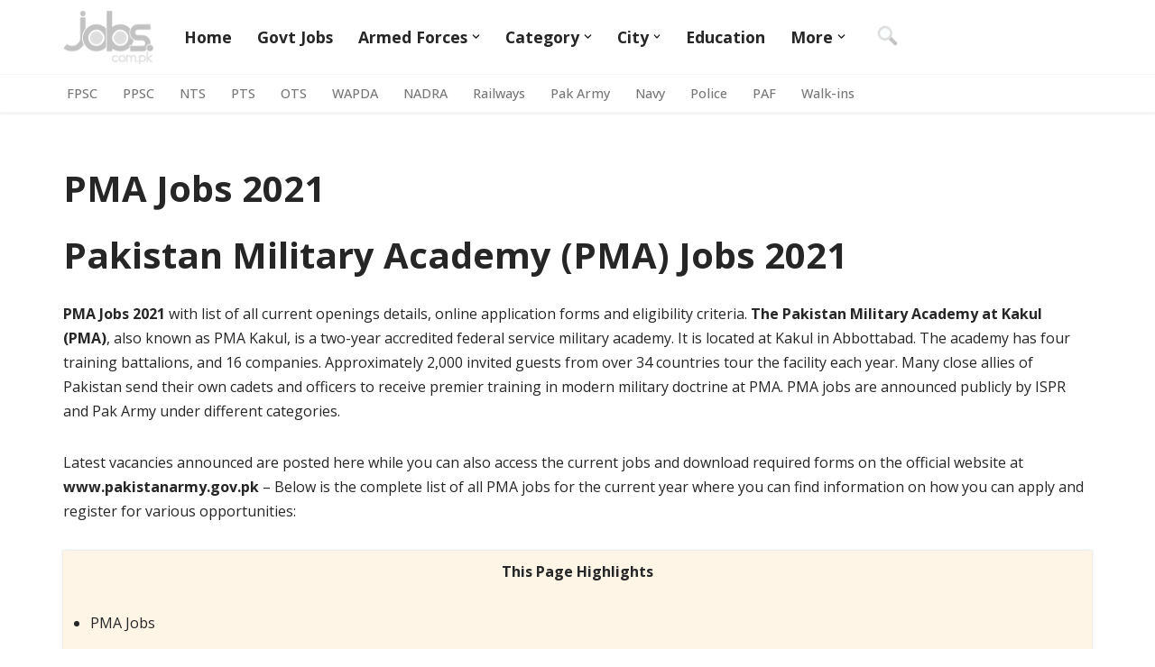

--- FILE ---
content_type: text/html; charset=UTF-8
request_url: https://jobs.com.pk/pma/
body_size: 26086
content:
<!DOCTYPE html>
<html lang="en-US" prefix="og: https://ogp.me/ns#">

<head>
	
	<meta charset="UTF-8">
	<meta name="viewport" content="width=device-width, initial-scale=1, minimum-scale=1">
	<link rel="profile" href="https://gmpg.org/xfn/11">
			<style>img:is([sizes="auto" i], [sizes^="auto," i]) { contain-intrinsic-size: 3000px 1500px }</style>
	<link rel='dns-prefetch' href='//static.addtoany.com/'>
<link rel='dns-prefetch' href='//a.mailmunch.co/'>
<link rel='dns-prefetch' href='//cdn.larapush.com/'>
<link rel='dns-prefetch' href='//www.google-analytics.com/'>

<!-- Search Engine Optimization by Rank Math PRO - https://rankmath.com/ -->
<title>Pakistan Military Academy (PMA) Jobs 2021 | Latest Pak Army Jobs</title><link rel="preload" href="https://jobs.com.pk/wp-content/uploads/2022/01/jobspk-logo.png" as="image" fetchpriority="high" /><link rel="preload" href="https://jobs.com.pk/wp-content/uploads/2024/07/findb.webp" as="image" fetchpriority="high" /><link rel="preload" href="https://paper.jobs.com.pk/wp-content/uploads/2016/05/pakistanjobs-app.png" as="image" fetchpriority="high" /><link rel="preload" href="https://geocdn.jobs.com.pk/social/whatsapp.webp" as="image" fetchpriority="high" /><link rel="preload" href="https://geocdn.jobs.com.pk/social/facebook.webp" as="image" fetchpriority="high" /><style id="perfmatters-used-css">:where(.wp-block-button__link){border-radius:9999px;box-shadow:none;padding:calc(.667em + 2px) calc(1.333em + 2px);text-decoration:none;}:root :where(.wp-block-button .wp-block-button__link.is-style-outline),:root :where(.wp-block-button.is-style-outline>.wp-block-button__link){border:2px solid;padding:.667em 1.333em;}:root :where(.wp-block-button .wp-block-button__link.is-style-outline:not(.has-text-color)),:root :where(.wp-block-button.is-style-outline>.wp-block-button__link:not(.has-text-color)){color:currentColor;}:root :where(.wp-block-button .wp-block-button__link.is-style-outline:not(.has-background)),:root :where(.wp-block-button.is-style-outline>.wp-block-button__link:not(.has-background)){background-color:initial;background-image:none;}:where(.wp-block-calendar table:not(.has-background) th){background:#ddd;}:where(.wp-block-columns){margin-bottom:1.75em;}:where(.wp-block-columns.has-background){padding:1.25em 2.375em;}:where(.wp-block-post-comments input[type=submit]){border:none;}:where(.wp-block-cover-image:not(.has-text-color)),:where(.wp-block-cover:not(.has-text-color)){color:#fff;}:where(.wp-block-cover-image.is-light:not(.has-text-color)),:where(.wp-block-cover.is-light:not(.has-text-color)){color:#000;}:root :where(.wp-block-cover h1:not(.has-text-color)),:root :where(.wp-block-cover h2:not(.has-text-color)),:root :where(.wp-block-cover h3:not(.has-text-color)),:root :where(.wp-block-cover h4:not(.has-text-color)),:root :where(.wp-block-cover h5:not(.has-text-color)),:root :where(.wp-block-cover h6:not(.has-text-color)),:root :where(.wp-block-cover p:not(.has-text-color)){color:inherit;}:where(.wp-block-file){margin-bottom:1.5em;}:where(.wp-block-file__button){border-radius:2em;display:inline-block;padding:.5em 1em;}:where(.wp-block-file__button):is(a):active,:where(.wp-block-file__button):is(a):focus,:where(.wp-block-file__button):is(a):hover,:where(.wp-block-file__button):is(a):visited{box-shadow:none;color:#fff;opacity:.85;text-decoration:none;}:where(.wp-block-group.wp-block-group-is-layout-constrained){position:relative;}@keyframes show-content-image{0%{visibility:hidden;}99%{visibility:hidden;}to{visibility:visible;}}@keyframes turn-on-visibility{0%{opacity:0;}to{opacity:1;}}@keyframes turn-off-visibility{0%{opacity:1;visibility:visible;}99%{opacity:0;visibility:visible;}to{opacity:0;visibility:hidden;}}@keyframes lightbox-zoom-in{0%{transform:translate(calc(( -100vw + var(--wp--lightbox-scrollbar-width) ) / 2 + var(--wp--lightbox-initial-left-position)),calc(-50vh + var(--wp--lightbox-initial-top-position))) scale(var(--wp--lightbox-scale));}to{transform:translate(-50%,-50%) scale(1);}}@keyframes lightbox-zoom-out{0%{transform:translate(-50%,-50%) scale(1);visibility:visible;}99%{visibility:visible;}to{transform:translate(calc(( -100vw + var(--wp--lightbox-scrollbar-width) ) / 2 + var(--wp--lightbox-initial-left-position)),calc(-50vh + var(--wp--lightbox-initial-top-position))) scale(var(--wp--lightbox-scale));visibility:hidden;}}:where(.wp-block-latest-comments:not([style*=line-height] .wp-block-latest-comments__comment)){line-height:1.1;}:where(.wp-block-latest-comments:not([style*=line-height] .wp-block-latest-comments__comment-excerpt p)){line-height:1.8;}:root :where(.wp-block-latest-posts.is-grid){padding:0;}:root :where(.wp-block-latest-posts.wp-block-latest-posts__list){padding-left:0;}ol,ul{box-sizing:border-box;}:root :where(.wp-block-list.has-background){padding:1.25em 2.375em;}:where(.wp-block-navigation.has-background .wp-block-navigation-item a:not(.wp-element-button)),:where(.wp-block-navigation.has-background .wp-block-navigation-submenu a:not(.wp-element-button)){padding:.5em 1em;}:where(.wp-block-navigation .wp-block-navigation__submenu-container .wp-block-navigation-item a:not(.wp-element-button)),:where(.wp-block-navigation .wp-block-navigation__submenu-container .wp-block-navigation-submenu a:not(.wp-element-button)),:where(.wp-block-navigation .wp-block-navigation__submenu-container .wp-block-navigation-submenu button.wp-block-navigation-item__content),:where(.wp-block-navigation .wp-block-navigation__submenu-container .wp-block-pages-list__item button.wp-block-navigation-item__content){padding:.5em 1em;}@keyframes overlay-menu__fade-in-animation{0%{opacity:0;transform:translateY(.5em);}to{opacity:1;transform:translateY(0);}}:root :where(p.has-background){padding:1.25em 2.375em;}:where(p.has-text-color:not(.has-link-color)) a{color:inherit;}:where(.wp-block-post-excerpt){box-sizing:border-box;margin-bottom:var(--wp--style--block-gap);margin-top:var(--wp--style--block-gap);}:where(.wp-block-preformatted.has-background){padding:1.25em 2.375em;}:where(.wp-block-search__button){border:1px solid #ccc;padding:6px 10px;}:where(.wp-block-search__input){font-family:inherit;font-size:inherit;font-style:inherit;font-weight:inherit;letter-spacing:inherit;line-height:inherit;text-transform:inherit;}:where(.wp-block-search__button-inside .wp-block-search__inside-wrapper){border:1px solid #949494;box-sizing:border-box;padding:4px;}:where(.wp-block-search__button-inside .wp-block-search__inside-wrapper) :where(.wp-block-search__button){padding:4px 8px;}:root :where(.wp-block-separator.is-style-dots){height:auto;line-height:1;text-align:center;}:root :where(.wp-block-separator.is-style-dots):before{color:currentColor;content:"···";font-family:serif;font-size:1.5em;letter-spacing:2em;padding-left:2em;}:root :where(.wp-block-site-logo.is-style-rounded){border-radius:9999px;}:root :where(.wp-block-social-links .wp-social-link a){padding:.25em;}:root :where(.wp-block-social-links.is-style-logos-only .wp-social-link a){padding:0;}:root :where(.wp-block-social-links.is-style-pill-shape .wp-social-link a){padding-left:.6666666667em;padding-right:.6666666667em;}:root :where(.wp-block-tag-cloud.is-style-outline){display:flex;flex-wrap:wrap;gap:1ch;}:root :where(.wp-block-tag-cloud.is-style-outline a){border:1px solid;font-size:unset !important;margin-right:0;padding:1ch 2ch;text-decoration:none !important;}:root :where(.wp-block-table-of-contents){box-sizing:border-box;}:where(.wp-block-term-description){box-sizing:border-box;margin-bottom:var(--wp--style--block-gap);margin-top:var(--wp--style--block-gap);}:where(pre.wp-block-verse){font-family:inherit;}.editor-styles-wrapper,.entry-content{counter-reset:footnotes;}:root{--wp--preset--font-size--normal:16px;--wp--preset--font-size--huge:42px;}.screen-reader-text{border:0;clip-path:inset(50%);height:1px;margin:-1px;overflow:hidden;padding:0;position:absolute;width:1px;word-wrap:normal !important;}.screen-reader-text:focus{background-color:#ddd;clip-path:none;color:#444;display:block;font-size:1em;height:auto;left:5px;line-height:normal;padding:15px 23px 14px;text-decoration:none;top:5px;width:auto;z-index:100000;}html :where(.has-border-color){border-style:solid;}html :where([style*=border-top-color]){border-top-style:solid;}html :where([style*=border-right-color]){border-right-style:solid;}html :where([style*=border-bottom-color]){border-bottom-style:solid;}html :where([style*=border-left-color]){border-left-style:solid;}html :where([style*=border-width]){border-style:solid;}html :where([style*=border-top-width]){border-top-style:solid;}html :where([style*=border-right-width]){border-right-style:solid;}html :where([style*=border-bottom-width]){border-bottom-style:solid;}html :where([style*=border-left-width]){border-left-style:solid;}html :where(img[class*=wp-image-]){height:auto;max-width:100%;}:where(figure){margin:0 0 1em;}html :where(.is-position-sticky){--wp-admin--admin-bar--position-offset:var(--wp-admin--admin-bar--height,0px);}@media screen and (max-width:600px){html :where(.is-position-sticky){--wp-admin--admin-bar--position-offset:0px;}}.btn,.button,.wp-block-button__link,button,input[type=button],input[type=reset],input[type=submit]{cursor:pointer;box-sizing:border-box;border-color:currentColor;text-align:center;font-family:var(--bodyfontfamily),var(--nv-fallback-ff);}.btn,.button.button-primary,.is-style-primary .wp-block-button__link,.wp-block-search .wp-block-search__button,button,input[type=button],input[type=reset],input[type=submit]{cursor:pointer;box-sizing:border-box;background:var(--primarybtnbg);color:var(--primarybtncolor);border-style:solid;border-color:currentColor;fill:currentColor;border-width:var(--primarybtnborderwidth,0);border-radius:var(--primarybtnborderradius,3px);padding:var(--primarybtnpadding,13px 15px);font-weight:var(--btnfontweight,700);font-size:var(--btnfs,var(--bodyfontsize));line-height:var(--btnlineheight,1.6);letter-spacing:var(--btnletterspacing,var(--bodyletterspacing));text-transform:var(--btntexttransform,none);}.btn:hover,.button.button-primary:hover,.is-style-primary .wp-block-button__link:hover,button:hover,input[type=button]:hover,input[type=reset]:hover,input[type=submit]:hover{background:var(--primarybtnhoverbg);color:var(--primarybtnhovercolor);border-color:var(--primarybtnhovercolor);}.nv-html-content p,blockquote,body,dd,dl,dt,fieldset,figure,h1,h2,h3,h4,h5,h6,hr,html,iframe,legend,li,ol,p,pre,textarea,ul{margin:0;padding:0;}h1,h2,h3,h4,h5,h6{font-size:100%;font-weight:400;}ul{list-style:none;}button,input,select,textarea{margin:0;}html{box-sizing:border-box;-ms-overflow-style:scrollbar;}*,::after,::before{box-sizing:border-box;}audio,embed,img,object,video{height:auto;max-width:100%;}table{border-collapse:collapse;border-spacing:0;}td,th{padding:0;text-align:left;}.container{width:100%;padding-right:15px;padding-left:15px;margin:0 auto;max-width:var(--container);}.row{display:flex;flex-wrap:wrap;margin:0 -15px;}.col{padding:0 15px;margin:0 auto;flex-grow:1;max-width:100%;}html{font-size:100%;}body{background-color:var(--nv-site-bg);color:var(--nv-text-color);font-size:var(--bodyfontsize);line-height:var(--bodylineheight);letter-spacing:var(--bodyletterspacing);font-family:var(--bodyfontfamily),var(--nv-fallback-ff);text-transform:var(--bodytexttransform);font-weight:var(--bodyfontweight);overflow-x:hidden;direction:ltr;-webkit-font-smoothing:antialiased;-moz-osx-font-smoothing:grayscale;}h1,h2,h3,h4,h5,h6{margin-bottom:30px;font-family:var(--headingsfontfamily),var(--nv-fallback-ff);color:var(--headingcolor,inherit);}p{margin-bottom:30px;}a{--linkdeco:none;color:var(--nv-primary-accent);cursor:pointer;text-decoration:var(--linkdeco);}a:focus,a:hover{opacity:.9;color:var(--nv-secondary-accent);}.entry-content a:not([class]),.nv-comment-content a:not([class]),.nv-template .neve-main a:not([class]),.widget_text a:not([class]){--linkdeco:underline;}ins{text-decoration:none;}h1{font-size:var(--h1fontsize);font-weight:var(--h1fontweight);line-height:var(--h1lineheight);letter-spacing:var(--h1letterspacing);text-transform:var(--h1texttransform);}h2{font-size:var(--h2fontsize);font-weight:var(--h2fontweight);line-height:var(--h2lineheight);letter-spacing:var(--h2letterspacing);text-transform:var(--h2texttransform);}h4{font-size:var(--h4fontsize);font-weight:var(--h4fontweight);line-height:var(--h4lineheight);letter-spacing:var(--h4letterspacing);text-transform:var(--h4texttransform);}ol,ul{padding-left:var(--listpad,0);}ul{list-style:var(--liststyle,none);}.show-on-focus{position:absolute;width:1px;height:1px;clip:rect(1px,1px,1px,1px);top:32px;background:var(--nv-site-bg);padding:10px 15px;}.show-on-focus:focus{z-index:999999;width:auto;height:auto;clip:auto;}.screen-reader-text{position:absolute;left:-10000px;top:auto;width:1px;height:1px;overflow:hidden;}table{border-collapse:separate;border-spacing:0;border-width:1px 0 0 1px;margin:0 0 20px;width:100%;word-break:initial;}td,th{padding:20px;}th{padding-bottom:10px;}td{font-size:.9em;border-bottom:2px solid var(--nv-text-color);}.site-logo{align-items:center;display:flex;}.site-logo img{max-width:var(--maxwidth);display:block;margin:0 auto;}.site-logo img[src$=".svg"]{width:var(--maxwidth);}.site-logo h1,.site-logo p{font-size:var(--fs);font-weight:var(--h1fontweight);line-height:var(--bodylineheight);letter-spacing:var(--bodyletterspacing);text-transform:var(--texttransform,var(--bodytexttransform));color:inherit;margin:0;}.site-logo small{display:block;}.header-menu-sidebar .nav-ul .sub-menu,.nav-ul li:hover>.sub-menu,.sub-menu.dropdown-open{opacity:1;visibility:visible;}.caret{transition:.3s ease;}.dd-title{flex-grow:var(--flexg);display:flex;align-items:center;}.nav-ul{display:flex;flex-wrap:wrap;margin-right:calc(var(--spacing) / 2 * -1);margin-left:calc(var(--spacing) / 2 * -1);}.nav-ul>li{margin:0 calc(var(--spacing) / 2);}.nav-ul li a{min-height:var(--height);color:var(--color);position:relative;width:100%;display:flex;align-items:center;}.nav-ul .caret{line-height:0;justify-content:center;display:flex;}.nav-ul .caret svg{width:.5em;height:.5em;}.nav-ul li{display:block;position:relative;}.nav-ul li>.wrap{display:flex;align-items:center;}.nav-ul li:hover>.wrap .caret,.nav-ul li:hover>.wrap>a{color:var(--hovercolor,var(--nv-primary-accent));}.nav-ul .sub-menu{background:var(--bgcolor,var(--overlaycolor));z-index:100;position:absolute;top:100%;box-shadow:rgba(149,157,165,.2) 0 8px 24px;visibility:hidden;opacity:0;right:0;}.nav-ul .sub-menu li{min-width:150px;width:100%;}.nav-ul .sub-menu li>.wrap{padding:10px 20px;white-space:nowrap;display:flex;}.nav-ul .sub-menu .sub-menu{left:100%;top:0;right:unset;}.header-menu-sidebar .nv-nav-wrap{width:100%;}.header-menu-sidebar .nav-ul{flex-direction:column;width:100%;}.header-menu-sidebar .nav-ul li{width:100%;}.header-menu-sidebar .nav-ul li:not([class*=block])>.wrap>a{padding:15px 0;white-space:normal;}.header-menu-sidebar .nav-ul .caret svg{width:var(--smiconsize,1em);height:var(--smiconsize,1em);}.header-menu-sidebar .nav-ul .caret-wrap{margin:-15px 0;padding:15px;}.header-menu-sidebar .nav-ul .sub-menu{left:unset !important;top:unset !important;right:unset !important;background:0;position:relative;max-width:100%;box-shadow:none;display:none;}.nv-nav-wrap ul.primary-menu-ul>li i{margin-top:0;font-size:inherit;width:auto;height:auto;}.navbar-toggle-wrapper{align-items:center;}.navbar-toggle{--primarybtncolor:var(--color);--primarybtnhovercolor:var(--color);--primarybtnbg:var(--bgcolor,transparent);--primarybtnhoverbg:var(--bgcolor,transparent);--primarybtnborderwidth:var(--borderwidth,1px);--primarybtnborderradius:var(--borderradius,0);padding:var(--padding,10px 15px);box-shadow:none;display:flex;align-items:center;}.navbar-toggle:focus{outline:1px solid;}.icon-bar{background-color:currentColor;transition:all .1s ease;position:relative;display:block;width:15px;height:2px;}.icon-bar:nth-child(2){margin:3px 0;}.wrapper{display:flex;min-height:100vh;flex-direction:column;position:relative;transition:all .3s cubic-bezier(.79,.14,.15,.86);}body>.wrapper:not(.et-fb-iframe-ancestor){overflow:hidden;}.neve-main{flex:1 auto;}.nv-page-title-wrap .nv-page-title{text-align:var(--textalign,left);}[tabindex="-1"]:focus,input:read-write:focus,select:focus,textarea:focus{outline:0;box-shadow:0 0 3px 0 var(--nv-secondary-accent);--formfieldbordercolor:var(--nv-secondary-accent);}button,input,select,textarea{line-height:inherit;box-sizing:border-box;}::placeholder{color:inherit;opacity:.5;}@keyframes spin{100%{-webkit-transform:rotate(360deg);transform:rotate(360deg);}}.nv-page-title-wrap{margin-top:60px;}.excerpt-wrap,.nv-content-wrap{--listpad:20px;--liststyle:disc;--img-m:24px;}.excerpt-wrap ol,.excerpt-wrap ul,.nv-content-wrap ol,.nv-content-wrap ul{margin:30px 0;}.excerpt-wrap li,.nv-content-wrap li{margin-top:10px;}.widget{word-break:break-word;margin-bottom:40px;}.widget:last-child{margin:0;}.widget ul{padding:0;}.widget ul ul{padding-left:10px;}.widget li{margin-top:10px;}.nv-page-title .neve-breadcrumbs-wrapper,.nv-title-meta-wrap .neve-breadcrumbs-wrapper{margin-bottom:30px;display:block;}.neve-breadcrumbs-wrapper{font-size:14px;}.neve-breadcrumbs-wrapper a{color:#676767;}.builder-item--footer-menu,.component-wrap,.item--inner,.menu-item-nav-search,.nav-ul .wrap a .dd-title,.nav-ul a,.palette-icon-wrapper,.site-logo,footer .nav-ul{justify-content:var(--justify,flex-start);text-align:var(--textalign,left);}@media (min-width:960px){.neve-main>.container .col{max-width:70%;}.neve-main>.container>.row{flex-wrap:nowrap;}}.header-menu-sidebar{padding:0;position:fixed;max-width:100%;top:0;z-index:999900;visibility:hidden;display:flex;height:100vh;}.header-menu-sidebar .navbar-toggle-wrapper{display:flex;justify-content:flex-end;padding:8px 10px;}.header-menu-sidebar .navbar-toggle-wrapper button.navbar-toggle{position:relative;}.tcb{transition:all .3s cubic-bezier(.79,.14,.15,.86);}.header-menu-sidebar-bg{background:var(--bgcolor);color:var(--color);position:relative;display:flex;flex-direction:column;word-wrap:break-word;width:100%;}.header-menu-sidebar-inner{padding:20px 0;overflow-x:hidden;height:100%;display:none;opacity:0;transition:opacity .3s ease;}.header-menu-sidebar-inner .item--inner{width:100%;}.menu_sidebar_slide_left .header-menu-sidebar{left:0;transform:translateX(-100%);}.hfg-ov{top:0;bottom:0;right:0;left:0;background:rgba(0,0,0,.5);position:fixed;transform:translate3d(0,0,0);z-index:999899;transition:all .3s linear;visibility:hidden;opacity:0;}.hfg-pe{pointer-events:none;}.site-footer{position:relative;z-index:11;}.site-footer .item--inner{width:100%;}.site-footer .item--inner.has_menu{display:flex;}.site-footer p:last-child{margin-bottom:0;}.footer--row .hfg-slot{display:flex;flex-direction:column;}.footer--row .row{display:grid;align-items:var(--valign);}.footer--row .builder-item{width:100%;}@media (max-width:960px){footer .footer--row-inner .row{grid-template-columns:1fr;}}.site-header{position:relative;}.site-header .header--row-inner{align-items:center;display:flex;}.builder-item{margin:4px 0;position:relative;min-height:1px;padding-right:15px;padding-left:15px;}@media (min-width:960px){.builder-item{margin:8px 0;}}.hfg-slot{display:flex;align-items:center;}.hfg-slot.right{justify-content:flex-end;}.hfg-slot.center{justify-content:center;}.header-menu-sidebar-bg,[class*=row-inner]{position:relative;background:var(--bgimage,var(--bgcolor,#fff));background-position:var(--bgposition,center);background-repeat:no-repeat;background-size:cover;background-attachment:var(--bgattachment);}.header-menu-sidebar-bg::before,[class*=row-inner]::before{display:block;width:100%;top:0;bottom:0;position:absolute;content:"";background-color:var(--overlaycolor);opacity:var(--bgoverlayopacity);}[class*=row-inner]:not(.footer--row-inner){border-bottom:var(--rowbwidth,0) solid var(--rowbcolor);}.footer--row-inner{border-top:var(--rowbwidth,0) solid var(--rowbcolor);}[data-row-id]{color:var(--color);background:var(--bgcolor);}[data-row-id] a{color:var(--color);}[data-row-id] .row{display:grid;grid-template-columns:auto auto;min-height:var(--height,auto);}.hfg_header.site-header{box-shadow:0 -1px 3px rgba(0,0,0,.1);}.header .builder-item .item--inner[class*=button_base],.header .builder-item .item--inner[class*=nav-icon]{padding:0 !important;}.hfg-grid{display:flex;}@media (min-width:960px){.hide-on-desktop{display:none;}}@media (max-width:959px){.hide-on-tablet{display:none;}}@media (max-width:576px){.hide-on-mobile{display:none;}}.component-wrap{display:flex;margin:4px 0;}.builder-item .item--inner{color:var(--color);font-family:var(--fontfamily,var(--bodyfontfamily));font-size:var(--fontsize,var(--bodyfontsize));line-height:var(--lineheight,var(--bodylineheight));letter-spacing:var(--letterspacing,var(--bodyletterspacing));font-weight:var(--fontweight,var(--bodyfontweight));text-transform:var(--texttransform,var(--bodytexttransform));padding:var(--padding,0);margin:var(--margin,0);position:relative;}.builder-item .item--inner.has_menu{position:unset;}</style>
<meta name="description" content="PMA Jobs 2021 with alerts for latest jobs in Pakistan Military Academy (PMA) with postings for various Teaching, Admin &amp; Other Vacancies."/>
<meta name="robots" content="follow, index, max-snippet:-1, max-video-preview:-1, max-image-preview:large"/>
<link rel="canonical" href="https://jobs.com.pk/pma/" />
<meta property="og:locale" content="en_US" />
<meta property="og:type" content="article" />
<meta property="og:title" content="Pakistan Military Academy (PMA) Jobs 2021 | Latest Pak Army Jobs" />
<meta property="og:description" content="PMA Jobs 2021 with alerts for latest jobs in Pakistan Military Academy (PMA) with postings for various Teaching, Admin &amp; Other Vacancies." />
<meta property="og:url" content="https://jobs.com.pk/pma/" />
<meta property="og:site_name" content="Jobs in Pakistan - Jobs.com.pk" />
<meta property="og:updated_time" content="2021-01-02T16:28:01+05:00" />
<meta property="og:image" content="https://jobs.com.pk/wp-content/uploads/2017/11/PMA-exp-sm.jpg" />
<meta property="og:image:secure_url" content="https://jobs.com.pk/wp-content/uploads/2017/11/PMA-exp-sm.jpg" />
<meta property="og:image:width" content="600" />
<meta property="og:image:height" content="313" />
<meta property="og:image:alt" content="PMA Jobs 2021" />
<meta property="og:image:type" content="image/jpeg" />
<meta property="article:published_time" content="2017-11-20T20:18:26+05:00" />
<meta property="article:modified_time" content="2021-01-02T16:28:01+05:00" />
<meta name="twitter:card" content="summary_large_image" />
<meta name="twitter:title" content="Pakistan Military Academy (PMA) Jobs 2021 | Latest Pak Army Jobs" />
<meta name="twitter:description" content="PMA Jobs 2021 with alerts for latest jobs in Pakistan Military Academy (PMA) with postings for various Teaching, Admin &amp; Other Vacancies." />
<meta name="twitter:image" content="https://jobs.com.pk/wp-content/uploads/2017/11/PMA-exp-sm.jpg" />
<meta name="twitter:label1" content="Time to read" />
<meta name="twitter:data1" content="1 minute" />
<script type="application/ld+json" class="rank-math-schema-pro">{"@context":"https://schema.org","@graph":[{"@type":"Organization","@id":"https://jobs.com.pk/#organization","name":"Jobs.com.pk","url":"https://jobs.com.pk","logo":{"@type":"ImageObject","@id":"https://jobs.com.pk/#logo","url":"https://jobs.com.pk/wp-content/uploads/2016/06/jobspk-logo-200.png","contentUrl":"https://jobs.com.pk/wp-content/uploads/2016/06/jobspk-logo-200.png","caption":"Jobs.com.pk","inLanguage":"en-US","width":"300","height":"175"}},{"@type":"WebSite","@id":"https://jobs.com.pk/#website","url":"https://jobs.com.pk","name":"Jobs.com.pk","publisher":{"@id":"https://jobs.com.pk/#organization"},"inLanguage":"en-US"},{"@type":"ImageObject","@id":"https://jobs.com.pk/wp-content/uploads/2017/11/PMA-exp-sm.jpg","url":"https://jobs.com.pk/wp-content/uploads/2017/11/PMA-exp-sm.jpg","width":"600","height":"313","inLanguage":"en-US"},{"@type":"WebPage","@id":"https://jobs.com.pk/pma/#webpage","url":"https://jobs.com.pk/pma/","name":"Pakistan Military Academy (PMA) Jobs 2021 | Latest Pak Army Jobs","datePublished":"2017-11-20T20:18:26+05:00","dateModified":"2021-01-02T16:28:01+05:00","isPartOf":{"@id":"https://jobs.com.pk/#website"},"primaryImageOfPage":{"@id":"https://jobs.com.pk/wp-content/uploads/2017/11/PMA-exp-sm.jpg"},"inLanguage":"en-US"},{"@type":"Person","@id":"https://jobs.com.pk/pma/#author","name":"Muhammad Ali","image":{"@type":"ImageObject","@id":"https://secure.gravatar.com/avatar/7d6efb8c3e8e7eb600f2966b088135d5fa50dbad3a286bfce3331ca5d0a53c6d?s=96&amp;d=mm&amp;r=g","url":"https://secure.gravatar.com/avatar/7d6efb8c3e8e7eb600f2966b088135d5fa50dbad3a286bfce3331ca5d0a53c6d?s=96&amp;d=mm&amp;r=g","caption":"Muhammad Ali","inLanguage":"en-US"},"worksFor":{"@id":"https://jobs.com.pk/#organization"}},{"@type":"Article","headline":"Pakistan Military Academy (PMA) Jobs 2021 | Latest Pak Army Jobs","datePublished":"2017-11-20T20:18:26+05:00","dateModified":"2021-01-02T16:28:01+05:00","author":{"@id":"https://jobs.com.pk/pma/#author","name":"Muhammad Ali"},"publisher":{"@id":"https://jobs.com.pk/#organization"},"description":"PMA Jobs 2021 with alerts for latest jobs in Pakistan Military Academy (PMA) with postings for various Teaching, Admin &amp; Other Vacancies.","name":"Pakistan Military Academy (PMA) Jobs 2021 | Latest Pak Army Jobs","@id":"https://jobs.com.pk/pma/#richSnippet","isPartOf":{"@id":"https://jobs.com.pk/pma/#webpage"},"image":{"@id":"https://jobs.com.pk/wp-content/uploads/2017/11/PMA-exp-sm.jpg"},"inLanguage":"en-US","mainEntityOfPage":{"@id":"https://jobs.com.pk/pma/#webpage"}}]}</script>
<!-- /Rank Math WordPress SEO plugin -->


<link rel="alternate" type="application/rss+xml" title="Jobs in Pakistan - Jobs.com.pk &raquo; Feed" href="https://jobs.com.pk/feed/" />
<link rel="stylesheet" id="wp-block-library-css" href="https://jobs.com.pk/wp-includes/css/dist/block-library/style.min.css?ver=6.8.3" media="print" onload="this.media=&#039;all&#039;;this.onload=null;">
<style id='classic-theme-styles-inline-css'>
/*! This file is auto-generated */
.wp-block-button__link{color:#fff;background-color:#32373c;border-radius:9999px;box-shadow:none;text-decoration:none;padding:calc(.667em + 2px) calc(1.333em + 2px);font-size:1.125em}.wp-block-file__button{background:#32373c;color:#fff;text-decoration:none}
</style>
<link rel="stylesheet" id="neve-style-css" href="https://jobs.com.pk/wp-content/themes/neve/style-main-new.min.css?ver=4.1.2" media="print" onload="this.media=&#039;all&#039;;this.onload=null;">
<style id='neve-style-inline-css'>
.is-menu-sidebar .header-menu-sidebar { visibility: visible; }.is-menu-sidebar.menu_sidebar_slide_left .header-menu-sidebar { transform: translate3d(0, 0, 0); left: 0; }.is-menu-sidebar.menu_sidebar_slide_right .header-menu-sidebar { transform: translate3d(0, 0, 0); right: 0; }.is-menu-sidebar.menu_sidebar_pull_right .header-menu-sidebar, .is-menu-sidebar.menu_sidebar_pull_left .header-menu-sidebar { transform: translateX(0); }.is-menu-sidebar.menu_sidebar_dropdown .header-menu-sidebar { height: auto; }.is-menu-sidebar.menu_sidebar_dropdown .header-menu-sidebar-inner { max-height: 400px; padding: 20px 0; }.is-menu-sidebar.menu_sidebar_full_canvas .header-menu-sidebar { opacity: 1; }.header-menu-sidebar .menu-item-nav-search:not(.floating) { pointer-events: none; }.header-menu-sidebar .menu-item-nav-search .is-menu-sidebar { pointer-events: unset; }@media screen and (max-width: 960px) { .builder-item.cr .item--inner { --textalign: center; --justify: center; } }
.nv-meta-list li.meta:not(:last-child):after { content:"/" }.nv-meta-list .no-mobile{
			display:none;
		}.nv-meta-list li.last::after{
			content: ""!important;
		}@media (min-width: 769px) {
			.nv-meta-list .no-mobile {
				display: inline-block;
			}
			.nv-meta-list li.last:not(:last-child)::after {
		 		content: "/" !important;
			}
		}
 :root{ --container: 748px;--postwidth:100%; --primarybtnbg: #00a786; --primarybtnhoverbg: var(--nv-primary-accent); --primarybtncolor: #ffffff; --secondarybtncolor: var(--nv-primary-accent); --primarybtnhovercolor: #ffffff; --secondarybtnhovercolor: var(--nv-primary-accent);--primarybtnborderradius:3px;--secondarybtnborderradius:3px;--secondarybtnborderwidth:3px;--btnpadding:13px 15px;--primarybtnpadding:13px 15px;--secondarybtnpadding:calc(13px - 3px) calc(15px - 3px); --bodyfontfamily: "Open Sans"; --bodyfontsize: 15px; --bodylineheight: 1.6; --bodyletterspacing: 0px; --bodyfontweight: 400; --h1fontsize: 36px; --h1fontweight: 700; --h1lineheight: 1.2; --h1letterspacing: 0px; --h1texttransform: none; --h2fontsize: 28px; --h2fontweight: 700; --h2lineheight: 1.3; --h2letterspacing: 0px; --h2texttransform: none; --h3fontsize: 24px; --h3fontweight: 700; --h3lineheight: 1.4; --h3letterspacing: 0px; --h3texttransform: none; --h4fontsize: 20px; --h4fontweight: 700; --h4lineheight: 1.6; --h4letterspacing: 0px; --h4texttransform: none; --h5fontsize: 16px; --h5fontweight: 700; --h5lineheight: 1.6; --h5letterspacing: 0px; --h5texttransform: none; --h6fontsize: 14px; --h6fontweight: 700; --h6lineheight: 1.6; --h6letterspacing: 0px; --h6texttransform: none;--formfieldborderwidth:2px;--formfieldborderradius:3px; --formfieldbgcolor: var(--nv-site-bg); --formfieldbordercolor: #dddddd; --formfieldcolor: var(--nv-text-color);--formfieldpadding:10px 12px; } .nv-index-posts{ --borderradius:0px; } .single-post-container .alignfull > [class*="__inner-container"], .single-post-container .alignwide > [class*="__inner-container"]{ max-width:718px } .nv-meta-list{ --avatarsize: 20px; } .single .nv-meta-list{ --avatarsize: 20px; } .nv-post-cover{ --height: 250px;--padding:40px 15px;--justify: flex-start; --textalign: left; --valign: center; } .nv-post-cover .nv-title-meta-wrap, .nv-page-title-wrap, .entry-header{ --textalign: left; } .nv-is-boxed.nv-title-meta-wrap{ --padding:40px 15px; --bgcolor: var(--nv-dark-bg); } .nv-overlay{ --opacity: 50; --blendmode: normal; } .nv-is-boxed.nv-comments-wrap{ --padding:20px; } .nv-is-boxed.comment-respond{ --padding:20px; } .single:not(.single-product), .page{ --c-vspace:0 0 0 0;; } .global-styled{ --bgcolor: var(--nv-site-bg); } .header-top{ --rowbwidth:0px; --rowbcolor: var(--nv-light-bg); --color: var(--nv-text-color); --bgcolor: var(--nv-site-bg); } .header-main{ --rowbwidth:0px; --rowbcolor: var(--nv-light-bg); --color: var(--nv-text-color); --bgcolor: #ffffff; } .header-bottom{ --rowbwidth:0px; --rowbcolor: var(--nv-light-bg); --color: var(--nv-text-color); } .header-menu-sidebar-bg{ --justify: flex-start; --textalign: left;--flexg: 1;--wrapdropdownwidth: auto; --color: var(--nv-text-color); --bgcolor: var(--nv-site-bg); } .header-menu-sidebar{ width: 360px; } .builder-item--logo{ --maxwidth: 80px; --fs: 24px;--padding:10px 0;--margin:0; --textalign: left;--justify: flex-start; } .builder-item--nav-icon,.header-menu-sidebar .close-sidebar-panel .navbar-toggle{ --borderradius:0; } .builder-item--nav-icon{ --label-margin:0 5px 0 0;;--padding:10px 15px;--margin:0; } .builder-item--primary-menu{ --hovercolor: var(--nv-secondary-accent); --hovertextcolor: var(--nv-text-color); --activecolor: #777777; --spacing: 20px; --height: 25px;--padding:0;--margin:0; --fontsize: 1em; --lineheight: 1.6em; --letterspacing: 0px; --fontweight: 700; --texttransform: none; --iconsize: 1em; } .hfg-is-group.has-primary-menu .inherit-ff{ --inheritedfw: 700; } .builder-item--button_base{ --primarybtnbg: var(--nv-primary-accent); --primarybtncolor: #fff; --primarybtnhoverbg: var(--nv-primary-accent); --primarybtnhovercolor: #fff;--primarybtnborderradius:3px;--primarybtnshadow:none;--primarybtnhovershadow:none;--padding:8px 12px;--margin:0; } .builder-item--custom_html{ --padding:0;--margin:0; --fontsize: 1em; --lineheight: 1.6; --letterspacing: 0px; --fontweight: 500; --texttransform: none; --iconsize: 1em; --textalign: left;--justify: flex-start; } .builder-item--secondary-menu{ --color: #777777; --hovercolor: var(--nv-secondary-accent); --hovertextcolor: var(--nv-text-color); --spacing: 20px; --height: 25px;--padding:0;--margin:0; --fontsize: 1em; --lineheight: 1.6em; --letterspacing: 0px; --fontweight: 500; --texttransform: none; --iconsize: 1em; } .hfg-is-group.has-secondary-menu .inherit-ff{ --inheritedfw: 500; } .footer-top-inner .row{ grid-template-columns:1fr; --valign: flex-start; } .footer-top{ --rowbcolor: var(--nv-light-bg); --color: var(--nv-text-color); --bgcolor: var(--nv-site-bg); } .footer-main-inner .row{ grid-template-columns:2fr 1fr 1fr; --valign: flex-start; } .footer-main{ --rowbcolor: var(--nv-light-bg); --color: var(--nv-text-color); --bgcolor: #eff3f4; } .footer-bottom-inner .row{ grid-template-columns:1fr; --valign: flex-start; } .footer-bottom{ --rowbcolor: var(--nv-light-bg); --color: var(--nv-text-dark-bg); --bgcolor: #02b290; } .builder-item--footer-one-widgets{ --padding:0;--margin:0; --textalign: left;--justify: flex-start; } .builder-item--footer-two-widgets{ --padding:0;--margin:0; --textalign: left;--justify: flex-start; } .builder-item--footer-three-widgets{ --padding:0;--margin:0; --textalign: left;--justify: flex-start; } .builder-item--footer-four-widgets{ --padding:0;--margin:0; --textalign: left;--justify: flex-start; } @media(min-width: 576px){ :root{ --container: 992px;--postwidth:100%;--btnpadding:13px 15px;--primarybtnpadding:13px 15px;--secondarybtnpadding:calc(13px - 3px) calc(15px - 3px); --bodyfontsize: 16px; --bodylineheight: 1.6; --bodyletterspacing: 0px; --h1fontsize: 38px; --h1lineheight: 1.2; --h1letterspacing: 0px; --h2fontsize: 30px; --h2lineheight: 1.2; --h2letterspacing: 0px; --h3fontsize: 26px; --h3lineheight: 1.4; --h3letterspacing: 0px; --h4fontsize: 22px; --h4lineheight: 1.5; --h4letterspacing: 0px; --h5fontsize: 18px; --h5lineheight: 1.6; --h5letterspacing: 0px; --h6fontsize: 14px; --h6lineheight: 1.6; --h6letterspacing: 0px; } .single-post-container .alignfull > [class*="__inner-container"], .single-post-container .alignwide > [class*="__inner-container"]{ max-width:962px } .nv-meta-list{ --avatarsize: 20px; } .single .nv-meta-list{ --avatarsize: 20px; } .nv-post-cover{ --height: 320px;--padding:60px 30px;--justify: flex-start; --textalign: left; --valign: center; } .nv-post-cover .nv-title-meta-wrap, .nv-page-title-wrap, .entry-header{ --textalign: left; } .nv-is-boxed.nv-title-meta-wrap{ --padding:60px 30px; } .nv-is-boxed.nv-comments-wrap{ --padding:30px; } .nv-is-boxed.comment-respond{ --padding:30px; } .single:not(.single-product), .page{ --c-vspace:0 0 0 0;; } .header-top{ --rowbwidth:0px; } .header-main{ --rowbwidth:0px; } .header-bottom{ --rowbwidth:0px; } .header-menu-sidebar-bg{ --justify: flex-start; --textalign: left;--flexg: 1;--wrapdropdownwidth: auto; } .header-menu-sidebar{ width: 360px; } .builder-item--logo{ --maxwidth: 100px; --fs: 24px;--padding:10px 0;--margin:0; --textalign: left;--justify: flex-start; } .builder-item--nav-icon{ --label-margin:0 5px 0 0;;--padding:10px 15px;--margin:0; } .builder-item--primary-menu{ --spacing: 20px; --height: 25px;--padding:0;--margin:0; --fontsize: 1em; --lineheight: 1.6em; --letterspacing: 0px; --iconsize: 1em; } .builder-item--button_base{ --padding:8px 12px;--margin:0; } .builder-item--custom_html{ --padding:0;--margin:0; --fontsize: 1em; --lineheight: 1.6; --letterspacing: 0px; --iconsize: 1em; --textalign: left;--justify: flex-start; } .builder-item--secondary-menu{ --spacing: 20px; --height: 25px;--padding:0;--margin:0; --fontsize: 1em; --lineheight: 1.6em; --letterspacing: 0px; --iconsize: 1em; } .builder-item--footer-one-widgets{ --padding:0;--margin:0; --textalign: left;--justify: flex-start; } .builder-item--footer-two-widgets{ --padding:0;--margin:0; --textalign: left;--justify: flex-start; } .builder-item--footer-three-widgets{ --padding:0;--margin:0; --textalign: left;--justify: flex-start; } .builder-item--footer-four-widgets{ --padding:0;--margin:0; --textalign: left;--justify: flex-start; } }@media(min-width: 960px){ :root{ --container: 1170px;--postwidth:100%;--btnpadding:13px 15px;--primarybtnpadding:13px 15px;--secondarybtnpadding:calc(13px - 3px) calc(15px - 3px); --bodyfontsize: 16px; --bodylineheight: 1.7; --bodyletterspacing: 0px; --h1fontsize: 40px; --h1lineheight: 1.1; --h1letterspacing: 0px; --h2fontsize: 32px; --h2lineheight: 1.2; --h2letterspacing: 0px; --h3fontsize: 28px; --h3lineheight: 1.4; --h3letterspacing: 0px; --h4fontsize: 24px; --h4lineheight: 1.5; --h4letterspacing: 0px; --h5fontsize: 20px; --h5lineheight: 1.6; --h5letterspacing: 0px; --h6fontsize: 16px; --h6lineheight: 1.6; --h6letterspacing: 0px; } body:not(.single):not(.archive):not(.blog):not(.search):not(.error404) .neve-main > .container .col, body.post-type-archive-course .neve-main > .container .col, body.post-type-archive-llms_membership .neve-main > .container .col{ max-width: 100%; } body:not(.single):not(.archive):not(.blog):not(.search):not(.error404) .nv-sidebar-wrap, body.post-type-archive-course .nv-sidebar-wrap, body.post-type-archive-llms_membership .nv-sidebar-wrap{ max-width: 0%; } .neve-main > .archive-container .nv-index-posts.col{ max-width: 100%; } .neve-main > .archive-container .nv-sidebar-wrap{ max-width: 0%; } .neve-main > .single-post-container .nv-single-post-wrap.col{ max-width: 70%; } .single-post-container .alignfull > [class*="__inner-container"], .single-post-container .alignwide > [class*="__inner-container"]{ max-width:789px } .container-fluid.single-post-container .alignfull > [class*="__inner-container"], .container-fluid.single-post-container .alignwide > [class*="__inner-container"]{ max-width:calc(70% + 15px) } .neve-main > .single-post-container .nv-sidebar-wrap{ max-width: 30%; } .nv-meta-list{ --avatarsize: 20px; } .single .nv-meta-list{ --avatarsize: 20px; } .nv-post-cover{ --height: 400px;--padding:60px 40px;--justify: flex-start; --textalign: left; --valign: center; } .nv-post-cover .nv-title-meta-wrap, .nv-page-title-wrap, .entry-header{ --textalign: left; } .nv-is-boxed.nv-title-meta-wrap{ --padding:60px 40px; } .nv-is-boxed.nv-comments-wrap{ --padding:40px; } .nv-is-boxed.comment-respond{ --padding:40px; } .single:not(.single-product), .page{ --c-vspace:0 0 0 0;; } .header-top{ --rowbwidth:0px; } .header-main{ --rowbwidth:1px; } .header-bottom{ --rowbwidth:3px; } .header-menu-sidebar-bg{ --justify: flex-start; --textalign: left;--flexg: 1;--wrapdropdownwidth: auto; } .header-menu-sidebar{ width: 360px; } .builder-item--logo{ --maxwidth: 100px; --fs: 24px;--padding:3px 0;--margin:0; --textalign: left;--justify: flex-start; } .builder-item--nav-icon{ --label-margin:0 5px 0 0;;--padding:10px 15px;--margin:0; } .builder-item--primary-menu{ --spacing: 20px; --height: 25px;--padding:0;--margin:0; --fontsize: 1.1em; --lineheight: 1.6em; --letterspacing: 0px; --iconsize: 1.1em; } .builder-item--button_base{ --padding:8px 12px;--margin:0; } .builder-item--custom_html{ --padding:0;--margin:0; --fontsize: 1em; --lineheight: 1.6; --letterspacing: 0px; --iconsize: 1em; --textalign: left;--justify: flex-start; } .builder-item--secondary-menu{ --spacing: 20px; --height: 25px;--padding:0;--margin:0; --fontsize: 0.9em; --lineheight: 1.6em; --letterspacing: 0px; --iconsize: 0.9em; } .builder-item--footer-one-widgets{ --padding:0;--margin:0; --textalign: left;--justify: flex-start; } .builder-item--footer-two-widgets{ --padding:0;--margin:0; --textalign: left;--justify: flex-start; } .builder-item--footer-three-widgets{ --padding:0;--margin:0; --textalign: left;--justify: flex-start; } .builder-item--footer-four-widgets{ --padding:0;--margin:0; --textalign: left;--justify: flex-start; } }:root{--nv-primary-accent:#0000ff;--nv-secondary-accent:#0000ff;--nv-site-bg:#ffffff;--nv-light-bg:#f4f5f7;--nv-dark-bg:#121212;--nv-text-color:#272626;--nv-text-dark-bg:#ffffff;--nv-c-1:#9463ae;--nv-c-2:#be574b;--nv-fallback-ff:Arial, Helvetica, sans-serif;}
</style>
<link rel='stylesheet' id='neve-google-font-open-sans-css' href='https://jobs.com.pk/wp-content/cache/perfmatters/jobs.com.pk/fonts/633ac9a2a0c8.google-fonts.min.css' media='all' />
<script async src="https://fundingchoicesmessages.google.com/i/pub-2674045225310977?ers=1" type="pmdelayedscript" data-cfasync="false" data-no-optimize="1" data-no-defer="1" data-no-minify="1"></script><script type="pmdelayedscript" data-cfasync="false" data-no-optimize="1" data-no-defer="1" data-no-minify="1">(function() {function signalGooglefcPresent() {if (!window.frames['googlefcPresent']) {if (document.body) {const iframe = document.createElement('iframe'); iframe.style = 'width: 0; height: 0; border: none; z-index: -1000; left: -1000px; top: -1000px;'; iframe.style.display = 'none'; iframe.name = 'googlefcPresent'; document.body.appendChild(iframe);} else {setTimeout(signalGooglefcPresent, 0);}}}signalGooglefcPresent();})();</script><link rel="icon" href="https://jobs.com.pk/wp-content/uploads/2024/07/cropped-cropped-cropped-jobspk-icon-32x32.webp" sizes="32x32" />
<link rel="icon" href="https://jobs.com.pk/wp-content/uploads/2024/07/cropped-cropped-cropped-jobspk-icon-192x192.webp" sizes="192x192" />
<link rel="apple-touch-icon" href="https://jobs.com.pk/wp-content/uploads/2024/07/cropped-cropped-cropped-jobspk-icon-180x180.webp" />
<meta name="msapplication-TileImage" content="https://jobs.com.pk/wp-content/uploads/2024/07/cropped-cropped-cropped-jobspk-icon-270x270.webp" />
		<style id="wp-custom-css">
			a {text-decoration:none !important}		</style>
		<noscript><style>.perfmatters-lazy[data-src]{display:none !important;}</style></noscript><style>.perfmatters-lazy.pmloaded,.perfmatters-lazy.pmloaded>img,.perfmatters-lazy>img.pmloaded,.perfmatters-lazy[data-ll-status=entered]{animation:500ms pmFadeIn}@keyframes pmFadeIn{0%{opacity:0}100%{opacity:1}}</style>
	</head>

<body  class="wp-singular page-template-default page page-id-29107 wp-theme-neve gspbody gspb-bodyfront  nv-blog-default nv-sidebar-full-width menu_sidebar_slide_left" id="neve_body"  >
<div class="wrapper">
	
	<header class="header"  >
		<a class="neve-skip-link show-on-focus" href="#content" >
			Skip to content		</a>
		<div id="header-grid"  class="hfg_header site-header">
	
<nav class="header--row header-main hide-on-mobile hide-on-tablet layout-full-contained nv-navbar header--row"
	data-row-id="main" data-show-on="desktop">

	<div
		class="header--row-inner header-main-inner">
		<div class="container">
			<div
				class="row row--wrapper"
				data-section="hfg_header_layout_main" >
				<div class="hfg-slot left"><div class="builder-item desktop-left"><div class="item--inner builder-item--logo"
		data-section="title_tagline"
		data-item-id="logo">
	
<div class="site-logo">
	<a class="brand" href="https://jobs.com.pk/" aria-label="Jobs in Pakistan - Jobs.com.pk" rel="home"><img data-perfmatters-preload width="235" height="140" src="https://jobs.com.pk/wp-content/uploads/2022/01/jobspk-logo.png" class="neve-site-logo skip-lazy" alt="" data-variant="logo" decoding="async" /></a></div>
	</div>

</div><div class="builder-item has-nav"><div class="item--inner builder-item--primary-menu has_menu"
		data-section="header_menu_primary"
		data-item-id="primary-menu">
	<div class="nv-nav-wrap">
	<div role="navigation" class="nav-menu-primary"
			aria-label="Primary Menu">

		<ul id="nv-primary-navigation-main" class="primary-menu-ul nav-ul menu-desktop"><li id="menu-item-81131" class="menu-item menu-item-type-custom menu-item-object-custom menu-item-home menu-item-81131"><div class="wrap"><a href="https://jobs.com.pk/">Home</a></div></li>
<li id="menu-item-17856" class="menu-item menu-item-type-post_type menu-item-object-page menu-item-17856"><div class="wrap"><a href="https://jobs.com.pk/latest-government-jobs/">Govt Jobs</a></div></li>
<li id="menu-item-48065" class="menu-item menu-item-type-custom menu-item-object-custom menu-item-has-children menu-item-48065"><div class="wrap"><a href="https://armedforces.jobs.com.pk/"><span class="menu-item-title-wrap dd-title">Armed Forces</span></a><div role="button" aria-pressed="false" aria-label="Open Submenu" tabindex="0" class="caret-wrap caret 3" style="margin-left:5px;"><span class="caret"><svg fill="currentColor" aria-label="Dropdown" xmlns="http://www.w3.org/2000/svg" viewBox="0 0 448 512"><path d="M207.029 381.476L12.686 187.132c-9.373-9.373-9.373-24.569 0-33.941l22.667-22.667c9.357-9.357 24.522-9.375 33.901-.04L224 284.505l154.745-154.021c9.379-9.335 24.544-9.317 33.901.04l22.667 22.667c9.373 9.373 9.373 24.569 0 33.941L240.971 381.476c-9.373 9.372-24.569 9.372-33.942 0z"/></svg></span></div></div>
<ul class="sub-menu">
	<li id="menu-item-70231" class="menu-item menu-item-type-post_type menu-item-object-page menu-item-70231"><div class="wrap"><a href="https://jobs.com.pk/pakarmy/">Join Pak Army</a></div></li>
	<li id="menu-item-27434" class="menu-item menu-item-type-post_type menu-item-object-page menu-item-27434"><div class="wrap"><a href="https://jobs.com.pk/paknavy/">Join Pak Navy</a></div></li>
	<li id="menu-item-27432" class="menu-item menu-item-type-post_type menu-item-object-page menu-item-27432"><div class="wrap"><a href="https://jobs.com.pk/paf/">Join PAF</a></div></li>
	<li id="menu-item-70047" class="menu-item menu-item-type-post_type menu-item-object-page menu-item-70047"><div class="wrap"><a href="https://jobs.com.pk/police/">Police Jobs</a></div></li>
	<li id="menu-item-70232" class="menu-item menu-item-type-custom menu-item-object-custom menu-item-70232"><div class="wrap"><a href="https://armedforces.jobs.com.pk/">Armed Forces (All)</a></div></li>
</ul>
</li>
<li id="menu-item-27427" class="menu-item menu-item-type-custom menu-item-object-custom menu-item-has-children menu-item-27427"><div class="wrap"><a href="#"><span class="menu-item-title-wrap dd-title">Category</span></a><div role="button" aria-pressed="false" aria-label="Open Submenu" tabindex="0" class="caret-wrap caret 9" style="margin-left:5px;"><span class="caret"><svg fill="currentColor" aria-label="Dropdown" xmlns="http://www.w3.org/2000/svg" viewBox="0 0 448 512"><path d="M207.029 381.476L12.686 187.132c-9.373-9.373-9.373-24.569 0-33.941l22.667-22.667c9.357-9.357 24.522-9.375 33.901-.04L224 284.505l154.745-154.021c9.379-9.335 24.544-9.317 33.901.04l22.667 22.667c9.373 9.373 9.373 24.569 0 33.941L240.971 381.476c-9.373 9.372-24.569 9.372-33.942 0z"/></svg></span></div></div>
<ul class="sub-menu">
	<li id="menu-item-38306" class="menu-item menu-item-type-custom menu-item-object-custom menu-item-38306"><div class="wrap"><a href="https://jobs.com.pk/accounting/">Accounting / Finance</a></div></li>
	<li id="menu-item-38305" class="menu-item menu-item-type-custom menu-item-object-custom menu-item-38305"><div class="wrap"><a href="https://jobs.com.pk/administration/">Administrative</a></div></li>
	<li id="menu-item-38307" class="menu-item menu-item-type-custom menu-item-object-custom menu-item-38307"><div class="wrap"><a href="https://jobs.com.pk/bank/">Bank</a></div></li>
	<li id="menu-item-38308" class="menu-item menu-item-type-custom menu-item-object-custom menu-item-38308"><div class="wrap"><a href="https://jobs.com.pk/engineering/">Engineering</a></div></li>
	<li id="menu-item-38309" class="menu-item menu-item-type-custom menu-item-object-custom menu-item-38309"><div class="wrap"><a href="https://jobs.com.pk/health-care-medical/">Health Care</a></div></li>
	<li id="menu-item-38310" class="menu-item menu-item-type-custom menu-item-object-custom menu-item-38310"><div class="wrap"><a href="https://jobs.com.pk/it/">IT &#038; Computer</a></div></li>
	<li id="menu-item-38311" class="menu-item menu-item-type-custom menu-item-object-custom menu-item-38311"><div class="wrap"><a href="https://jobs.com.pk/management/">Management</a></div></li>
	<li id="menu-item-38312" class="menu-item menu-item-type-custom menu-item-object-custom menu-item-38312"><div class="wrap"><a href="https://teaching.jobs.com.pk/">Teaching</a></div></li>
	<li id="menu-item-38314" class="menu-item menu-item-type-custom menu-item-object-custom menu-item-38314"><div class="wrap"><a href="https://jobs.com.pk/jobs-by-category/">More Categories</a></div></li>
</ul>
</li>
<li id="menu-item-19296" class="menu-item menu-item-type-custom menu-item-object-custom menu-item-has-children menu-item-19296"><div class="wrap"><a href="https://jobs.com.pk/city/"><span class="menu-item-title-wrap dd-title">City</span></a><div role="button" aria-pressed="false" aria-label="Open Submenu" tabindex="0" class="caret-wrap caret 19" style="margin-left:5px;"><span class="caret"><svg fill="currentColor" aria-label="Dropdown" xmlns="http://www.w3.org/2000/svg" viewBox="0 0 448 512"><path d="M207.029 381.476L12.686 187.132c-9.373-9.373-9.373-24.569 0-33.941l22.667-22.667c9.357-9.357 24.522-9.375 33.901-.04L224 284.505l154.745-154.021c9.379-9.335 24.544-9.317 33.901.04l22.667 22.667c9.373 9.373 9.373 24.569 0 33.941L240.971 381.476c-9.373 9.372-24.569 9.372-33.942 0z"/></svg></span></div></div>
<ul class="sub-menu">
	<li id="menu-item-19297" class="menu-item menu-item-type-post_type menu-item-object-page menu-item-19297"><div class="wrap"><a href="https://jobs.com.pk/islamabad-jobs/">Jobs in Islamabad</a></div></li>
	<li id="menu-item-19302" class="menu-item menu-item-type-post_type menu-item-object-page menu-item-19302"><div class="wrap"><a href="https://jobs.com.pk/lahore-jobs/">Jobs in Lahore</a></div></li>
	<li id="menu-item-19301" class="menu-item menu-item-type-post_type menu-item-object-page menu-item-19301"><div class="wrap"><a href="https://jobs.com.pk/karachi-jobs/">Jobs in Karachi</a></div></li>
	<li id="menu-item-19299" class="menu-item menu-item-type-post_type menu-item-object-page menu-item-19299"><div class="wrap"><a href="https://jobs.com.pk/peshawar-jobs/">Jobs in Peshawar</a></div></li>
	<li id="menu-item-19298" class="menu-item menu-item-type-post_type menu-item-object-page menu-item-19298"><div class="wrap"><a href="https://jobs.com.pk/quetta-jobs/">Jobs in Quetta</a></div></li>
</ul>
</li>
<li id="menu-item-81124" class="menu-item menu-item-type-custom menu-item-object-custom menu-item-81124"><div class="wrap"><a href="#">Education</a></div></li>
<li id="menu-item-2277" class="menu-item menu-item-type-custom menu-item-object-custom menu-item-has-children menu-item-2277"><div class="wrap"><a href="#"><span class="menu-item-title-wrap dd-title">More</span></a><div role="button" aria-pressed="false" aria-label="Open Submenu" tabindex="0" class="caret-wrap caret 26" style="margin-left:5px;"><span class="caret"><svg fill="currentColor" aria-label="Dropdown" xmlns="http://www.w3.org/2000/svg" viewBox="0 0 448 512"><path d="M207.029 381.476L12.686 187.132c-9.373-9.373-9.373-24.569 0-33.941l22.667-22.667c9.357-9.357 24.522-9.375 33.901-.04L224 284.505l154.745-154.021c9.379-9.335 24.544-9.317 33.901.04l22.667 22.667c9.373 9.373 9.373 24.569 0 33.941L240.971 381.476c-9.373 9.372-24.569 9.372-33.942 0z"/></svg></span></div></div>
<ul class="sub-menu">
	<li id="menu-item-20893" class="menu-item menu-item-type-post_type menu-item-object-page menu-item-20893"><div class="wrap"><a href="https://jobs.com.pk/walk-in-interviews/">Walk-ins</a></div></li>
	<li id="menu-item-2263" class="menu-item menu-item-type-custom menu-item-object-custom menu-item-2263"><div class="wrap"><a href="https://career.jobs.com.pk">Career Guide</a></div></li>
	<li id="menu-item-5102" class="menu-item menu-item-type-custom menu-item-object-custom menu-item-5102"><div class="wrap"><a href="https://paper.jobs.com.pk">Paper Jobs</a></div></li>
</ul>
</li>
</ul>	</div>
</div>

	</div>

</div><div class="builder-item desktop-left"><div class="item--inner builder-item--custom_html"
		data-section="custom_html"
		data-item-id="custom_html">
	<div class="nv-html-content"> 	<p><a href="https://jobs.com.pk/find/"> <img data-perfmatters-preload width="25" src="https://jobs.com.pk/wp-content/uploads/2024/07/findb.webp" style="margin-bottom: -5px;width: 25px !important" alt="Search" /> </a></p>
</div>
	</div>

</div></div><div class="hfg-slot right"></div>							</div>
		</div>
	</div>
</nav>

<div class="header--row header-bottom hide-on-mobile hide-on-tablet layout-full-contained header--row"
	data-row-id="bottom" data-show-on="desktop">

	<div
		class="header--row-inner header-bottom-inner">
		<div class="container">
			<div
				class="row row--wrapper"
				data-section="hfg_header_layout_bottom" >
				<div class="hfg-slot left"><div class="builder-item desktop-left"><div class="item--inner builder-item--secondary-menu has_menu"
		data-section="secondary_menu_primary"
		data-item-id="secondary-menu">
	<div class="nv-top-bar">
	<div role="navigation" class="menu-content nav-menu-secondary"
		aria-label="Secondary Menu">
		<ul id="secondary-menu-desktop-bottom" class="nav-ul"><li id="menu-item-81104" class="menu-item menu-item-type-custom menu-item-object-custom menu-item-81104"><div class="wrap"><a href="https://jobs.com.pk/fpsc/">FPSC</a></div></li>
<li id="menu-item-81105" class="menu-item menu-item-type-custom menu-item-object-custom menu-item-81105"><div class="wrap"><a href="https://jobs.com.pk/ppsc/">PPSC</a></div></li>
<li id="menu-item-81106" class="menu-item menu-item-type-custom menu-item-object-custom menu-item-81106"><div class="wrap"><a href="https://jobs.com.pk/nts/">NTS</a></div></li>
<li id="menu-item-81107" class="menu-item menu-item-type-custom menu-item-object-custom menu-item-81107"><div class="wrap"><a href="https://jobs.com.pk/pts/">PTS</a></div></li>
<li id="menu-item-81110" class="menu-item menu-item-type-custom menu-item-object-custom menu-item-81110"><div class="wrap"><a href="https://jobs.com.pk/ots/">OTS</a></div></li>
<li id="menu-item-81109" class="menu-item menu-item-type-custom menu-item-object-custom menu-item-81109"><div class="wrap"><a href="https://jobs.com.pk/wapda/">WAPDA</a></div></li>
<li id="menu-item-81108" class="menu-item menu-item-type-custom menu-item-object-custom menu-item-81108"><div class="wrap"><a href="https://jobs.com.pk/nadra/">NADRA</a></div></li>
<li id="menu-item-81112" class="menu-item menu-item-type-custom menu-item-object-custom menu-item-81112"><div class="wrap"><a href="https://jobs.com.pk/pakistanrailways/">Railways</a></div></li>
<li id="menu-item-81111" class="menu-item menu-item-type-custom menu-item-object-custom menu-item-81111"><div class="wrap"><a href="https://jobs.com.pk/pakarmy/">Pak Army</a></div></li>
<li id="menu-item-81113" class="menu-item menu-item-type-custom menu-item-object-custom menu-item-81113"><div class="wrap"><a href="https://jobs.com.pk/paknavy/">Navy</a></div></li>
<li id="menu-item-81114" class="menu-item menu-item-type-custom menu-item-object-custom menu-item-81114"><div class="wrap"><a href="https://jobs.com.pk/police/">Police</a></div></li>
<li id="menu-item-81116" class="menu-item menu-item-type-custom menu-item-object-custom menu-item-81116"><div class="wrap"><a href="https://jobs.com.pk/paf/">PAF</a></div></li>
<li id="menu-item-81118" class="menu-item menu-item-type-custom menu-item-object-custom menu-item-81118"><div class="wrap"><a href="https://jobs.com.pk/walk-in-interviews/">Walk-ins</a></div></li>
</ul>	</div>
</div>

	</div>

</div></div><div class="hfg-slot right"></div>							</div>
		</div>
	</div>
</div>


<nav class="header--row header-main hide-on-desktop layout-full-contained nv-navbar header--row"
	data-row-id="main" data-show-on="mobile">

	<div
		class="header--row-inner header-main-inner">
		<div class="container">
			<div
				class="row row--wrapper"
				data-section="hfg_header_layout_main" >
				<div class="hfg-slot left"><div class="builder-item tablet-left mobile-left"><div class="item--inner builder-item--logo"
		data-section="title_tagline"
		data-item-id="logo">
	
<div class="site-logo">
	<a class="brand" href="https://jobs.com.pk/" aria-label="Jobs in Pakistan - Jobs.com.pk" rel="home"><img data-perfmatters-preload width="235" height="140" src="https://jobs.com.pk/wp-content/uploads/2022/01/jobspk-logo.png" class="neve-site-logo skip-lazy" alt="" data-variant="logo" decoding="async" /></a></div>
	</div>

</div></div><div class="hfg-slot right"><div class="builder-item tablet-left mobile-left"><div class="item--inner builder-item--custom_html"
		data-section="custom_html"
		data-item-id="custom_html">
	<div class="nv-html-content"> 	<p><a href="https://jobs.com.pk/find/"> <img data-perfmatters-preload width="25" src="https://jobs.com.pk/wp-content/uploads/2024/07/findb.webp" style="margin-bottom: -5px;width: 25px !important" alt="Search" /> </a></p>
</div>
	</div>

</div><div class="builder-item tablet-left mobile-left"><div class="item--inner builder-item--nav-icon"
		data-section="header_menu_icon"
		data-item-id="nav-icon">
	<div class="menu-mobile-toggle item-button navbar-toggle-wrapper">
	<button type="button" class=" navbar-toggle"
			value="Navigation Menu"
					aria-label="Navigation Menu "
			aria-expanded="false" onclick="if('undefined' !== typeof toggleAriaClick ) { toggleAriaClick() }">
					<span class="bars">
				<span class="icon-bar"></span>
				<span class="icon-bar"></span>
				<span class="icon-bar"></span>
			</span>
					<span class="screen-reader-text">Navigation Menu</span>
	</button>
</div> <!--.navbar-toggle-wrapper-->


	</div>

</div></div>							</div>
		</div>
	</div>
</nav>

<div
		id="header-menu-sidebar" class="header-menu-sidebar tcb menu-sidebar-panel slide_left hfg-pe"
		data-row-id="sidebar">
	<div id="header-menu-sidebar-bg" class="header-menu-sidebar-bg">
				<div class="close-sidebar-panel navbar-toggle-wrapper">
			<button type="button" class="hamburger is-active  navbar-toggle active" 					value="Navigation Menu"
					aria-label="Navigation Menu "
					aria-expanded="false" onclick="if('undefined' !== typeof toggleAriaClick ) { toggleAriaClick() }">
								<span class="bars">
						<span class="icon-bar"></span>
						<span class="icon-bar"></span>
						<span class="icon-bar"></span>
					</span>
								<span class="screen-reader-text">
			Navigation Menu					</span>
			</button>
		</div>
					<div id="header-menu-sidebar-inner" class="header-menu-sidebar-inner tcb ">
						<div class="builder-item has-nav"><div class="item--inner builder-item--primary-menu has_menu"
		data-section="header_menu_primary"
		data-item-id="primary-menu">
	<div class="nv-nav-wrap">
	<div role="navigation" class="nav-menu-primary"
			aria-label="Primary Menu">

		<ul id="nv-primary-navigation-sidebar" class="primary-menu-ul nav-ul menu-mobile"><li class="menu-item menu-item-type-custom menu-item-object-custom menu-item-home menu-item-81131"><div class="wrap"><a href="https://jobs.com.pk/">Home</a></div></li>
<li class="menu-item menu-item-type-post_type menu-item-object-page menu-item-17856"><div class="wrap"><a href="https://jobs.com.pk/latest-government-jobs/">Govt Jobs</a></div></li>
<li class="menu-item menu-item-type-custom menu-item-object-custom menu-item-has-children menu-item-48065"><div class="wrap"><a href="https://armedforces.jobs.com.pk/"><span class="menu-item-title-wrap dd-title">Armed Forces</span></a><button tabindex="0" type="button" class="caret-wrap navbar-toggle 3 " style="margin-left:5px;"  aria-label="Toggle Armed Forces"><span class="caret"><svg fill="currentColor" aria-label="Dropdown" xmlns="http://www.w3.org/2000/svg" viewBox="0 0 448 512"><path d="M207.029 381.476L12.686 187.132c-9.373-9.373-9.373-24.569 0-33.941l22.667-22.667c9.357-9.357 24.522-9.375 33.901-.04L224 284.505l154.745-154.021c9.379-9.335 24.544-9.317 33.901.04l22.667 22.667c9.373 9.373 9.373 24.569 0 33.941L240.971 381.476c-9.373 9.372-24.569 9.372-33.942 0z"/></svg></span></button></div>
<ul class="sub-menu">
	<li class="menu-item menu-item-type-post_type menu-item-object-page menu-item-70231"><div class="wrap"><a href="https://jobs.com.pk/pakarmy/">Join Pak Army</a></div></li>
	<li class="menu-item menu-item-type-post_type menu-item-object-page menu-item-27434"><div class="wrap"><a href="https://jobs.com.pk/paknavy/">Join Pak Navy</a></div></li>
	<li class="menu-item menu-item-type-post_type menu-item-object-page menu-item-27432"><div class="wrap"><a href="https://jobs.com.pk/paf/">Join PAF</a></div></li>
	<li class="menu-item menu-item-type-post_type menu-item-object-page menu-item-70047"><div class="wrap"><a href="https://jobs.com.pk/police/">Police Jobs</a></div></li>
	<li class="menu-item menu-item-type-custom menu-item-object-custom menu-item-70232"><div class="wrap"><a href="https://armedforces.jobs.com.pk/">Armed Forces (All)</a></div></li>
</ul>
</li>
<li class="menu-item menu-item-type-custom menu-item-object-custom menu-item-has-children menu-item-27427"><div class="wrap"><a href="#"><span class="menu-item-title-wrap dd-title">Category</span></a><button tabindex="0" type="button" class="caret-wrap navbar-toggle 9 " style="margin-left:5px;"  aria-label="Toggle Category"><span class="caret"><svg fill="currentColor" aria-label="Dropdown" xmlns="http://www.w3.org/2000/svg" viewBox="0 0 448 512"><path d="M207.029 381.476L12.686 187.132c-9.373-9.373-9.373-24.569 0-33.941l22.667-22.667c9.357-9.357 24.522-9.375 33.901-.04L224 284.505l154.745-154.021c9.379-9.335 24.544-9.317 33.901.04l22.667 22.667c9.373 9.373 9.373 24.569 0 33.941L240.971 381.476c-9.373 9.372-24.569 9.372-33.942 0z"/></svg></span></button></div>
<ul class="sub-menu">
	<li class="menu-item menu-item-type-custom menu-item-object-custom menu-item-38306"><div class="wrap"><a href="https://jobs.com.pk/accounting/">Accounting / Finance</a></div></li>
	<li class="menu-item menu-item-type-custom menu-item-object-custom menu-item-38305"><div class="wrap"><a href="https://jobs.com.pk/administration/">Administrative</a></div></li>
	<li class="menu-item menu-item-type-custom menu-item-object-custom menu-item-38307"><div class="wrap"><a href="https://jobs.com.pk/bank/">Bank</a></div></li>
	<li class="menu-item menu-item-type-custom menu-item-object-custom menu-item-38308"><div class="wrap"><a href="https://jobs.com.pk/engineering/">Engineering</a></div></li>
	<li class="menu-item menu-item-type-custom menu-item-object-custom menu-item-38309"><div class="wrap"><a href="https://jobs.com.pk/health-care-medical/">Health Care</a></div></li>
	<li class="menu-item menu-item-type-custom menu-item-object-custom menu-item-38310"><div class="wrap"><a href="https://jobs.com.pk/it/">IT &#038; Computer</a></div></li>
	<li class="menu-item menu-item-type-custom menu-item-object-custom menu-item-38311"><div class="wrap"><a href="https://jobs.com.pk/management/">Management</a></div></li>
	<li class="menu-item menu-item-type-custom menu-item-object-custom menu-item-38312"><div class="wrap"><a href="https://teaching.jobs.com.pk/">Teaching</a></div></li>
	<li class="menu-item menu-item-type-custom menu-item-object-custom menu-item-38314"><div class="wrap"><a href="https://jobs.com.pk/jobs-by-category/">More Categories</a></div></li>
</ul>
</li>
<li class="menu-item menu-item-type-custom menu-item-object-custom menu-item-has-children menu-item-19296"><div class="wrap"><a href="https://jobs.com.pk/city/"><span class="menu-item-title-wrap dd-title">City</span></a><button tabindex="0" type="button" class="caret-wrap navbar-toggle 19 " style="margin-left:5px;"  aria-label="Toggle City"><span class="caret"><svg fill="currentColor" aria-label="Dropdown" xmlns="http://www.w3.org/2000/svg" viewBox="0 0 448 512"><path d="M207.029 381.476L12.686 187.132c-9.373-9.373-9.373-24.569 0-33.941l22.667-22.667c9.357-9.357 24.522-9.375 33.901-.04L224 284.505l154.745-154.021c9.379-9.335 24.544-9.317 33.901.04l22.667 22.667c9.373 9.373 9.373 24.569 0 33.941L240.971 381.476c-9.373 9.372-24.569 9.372-33.942 0z"/></svg></span></button></div>
<ul class="sub-menu">
	<li class="menu-item menu-item-type-post_type menu-item-object-page menu-item-19297"><div class="wrap"><a href="https://jobs.com.pk/islamabad-jobs/">Jobs in Islamabad</a></div></li>
	<li class="menu-item menu-item-type-post_type menu-item-object-page menu-item-19302"><div class="wrap"><a href="https://jobs.com.pk/lahore-jobs/">Jobs in Lahore</a></div></li>
	<li class="menu-item menu-item-type-post_type menu-item-object-page menu-item-19301"><div class="wrap"><a href="https://jobs.com.pk/karachi-jobs/">Jobs in Karachi</a></div></li>
	<li class="menu-item menu-item-type-post_type menu-item-object-page menu-item-19299"><div class="wrap"><a href="https://jobs.com.pk/peshawar-jobs/">Jobs in Peshawar</a></div></li>
	<li class="menu-item menu-item-type-post_type menu-item-object-page menu-item-19298"><div class="wrap"><a href="https://jobs.com.pk/quetta-jobs/">Jobs in Quetta</a></div></li>
</ul>
</li>
<li class="menu-item menu-item-type-custom menu-item-object-custom menu-item-81124"><div class="wrap"><a href="#">Education</a></div></li>
<li class="menu-item menu-item-type-custom menu-item-object-custom menu-item-has-children menu-item-2277"><div class="wrap"><a href="#"><span class="menu-item-title-wrap dd-title">More</span></a><button tabindex="0" type="button" class="caret-wrap navbar-toggle 26 " style="margin-left:5px;"  aria-label="Toggle More"><span class="caret"><svg fill="currentColor" aria-label="Dropdown" xmlns="http://www.w3.org/2000/svg" viewBox="0 0 448 512"><path d="M207.029 381.476L12.686 187.132c-9.373-9.373-9.373-24.569 0-33.941l22.667-22.667c9.357-9.357 24.522-9.375 33.901-.04L224 284.505l154.745-154.021c9.379-9.335 24.544-9.317 33.901.04l22.667 22.667c9.373 9.373 9.373 24.569 0 33.941L240.971 381.476c-9.373 9.372-24.569 9.372-33.942 0z"/></svg></span></button></div>
<ul class="sub-menu">
	<li class="menu-item menu-item-type-post_type menu-item-object-page menu-item-20893"><div class="wrap"><a href="https://jobs.com.pk/walk-in-interviews/">Walk-ins</a></div></li>
	<li class="menu-item menu-item-type-custom menu-item-object-custom menu-item-2263"><div class="wrap"><a href="https://career.jobs.com.pk">Career Guide</a></div></li>
	<li class="menu-item menu-item-type-custom menu-item-object-custom menu-item-5102"><div class="wrap"><a href="https://paper.jobs.com.pk">Paper Jobs</a></div></li>
</ul>
</li>
</ul>	</div>
</div>

	</div>

</div><div class="builder-item desktop-left tablet-left mobile-left"><div class="item--inner builder-item--button_base"
		data-section="header_button"
		data-item-id="button_base">
		</div>

</div>					</div>
	</div>
</div>
<div class="header-menu-sidebar-overlay hfg-ov hfg-pe" onclick="if('undefined' !== typeof toggleAriaClick ) { toggleAriaClick() }"></div>
</div>
	</header>

	<style>.nav-ul li:focus-within .wrap.active + .sub-menu { opacity: 1; visibility: visible; }.nav-ul li.neve-mega-menu:focus-within .wrap.active + .sub-menu { display: grid; }.nav-ul li > .wrap { display: flex; align-items: center; position: relative; padding: 0 4px; }.nav-ul:not(.menu-mobile):not(.neve-mega-menu) > li > .wrap > a { padding-top: 1px }</style><style>.header-menu-sidebar .nav-ul li .wrap { padding: 0 4px; }.header-menu-sidebar .nav-ul li .wrap a { flex-grow: 1; display: flex; }.header-menu-sidebar .nav-ul li .wrap a .dd-title { width: var(--wrapdropdownwidth); }.header-menu-sidebar .nav-ul li .wrap button { border: 0; z-index: 1; background: 0; }.header-menu-sidebar .nav-ul li:not([class*=block]):not(.menu-item-has-children) > .wrap > a { padding-right: calc(1em + (18px*2)); text-wrap: wrap; white-space: normal;}.header-menu-sidebar .nav-ul li.menu-item-has-children:not([class*=block]) > .wrap > a { margin-right: calc(-1em - (18px*2)); padding-right: 46px;}</style>

	
	<main id="content" class="neve-main">

<div class="container single-page-container">
	<div class="row">
				<div class="nv-single-page-wrap col">
			<div class="nv-page-title-wrap nv-big-title" >
	<div class="nv-page-title ">
		<small class="neve-breadcrumbs-wrapper"></small>		<h1>PMA Jobs 2021</h1>
					</div><!--.nv-page-title-->
</div> <!--.nv-page-title-wrap-->
	<div class="nv-content-wrap entry-content"><h1>Pakistan Military Academy (PMA) Jobs 2021</h1>
<p><strong>PMA Jobs 2021</strong> with list of all current openings details, online application forms and eligibility criteria. <strong>The Pakistan Military Academy at Kakul (PMA)</strong>, also known as PMA Kakul, is a two-year accredited federal service military academy. It is located at Kakul in Abbottabad. The academy has four training battalions, and 16 companies. Approximately 2,000 invited guests from over 34 countries tour the facility each year. Many close allies of Pakistan send their own cadets and officers to receive premier training in modern military doctrine at PMA. PMA jobs are announced publicly by ISPR and Pak Army under different categories.</p>
<script async src="//pagead2.googlesyndication.com/pagead/js/adsbygoogle.js" type="pmdelayedscript" data-cfasync="false" data-no-optimize="1" data-no-defer="1" data-no-minify="1"></script> <!-- Responsive - Geo --> <ins class="adsbygoogle" style="display: block;" data-ad-client="ca-pub-2674045225310977" data-ad-slot="9818891465" data-ad-format="auto"></ins> <script type="pmdelayedscript" data-cfasync="false" data-no-optimize="1" data-no-defer="1" data-no-minify="1">
(adsbygoogle = window.adsbygoogle || []).push({});
</script>
<p>Latest vacancies announced are posted here while you can also access the current jobs and download required forms on the official website at <strong>www.pakistanarmy.gov.pk</strong> &#8211; Below is the complete list of all PMA jobs for the current year where you can find information on how you can apply and register for various opportunities:</p>
<div style="background:#FEF5E7;padding:10px;box-shadow: 0 0 3px 0 rgba(0,0,0,.2);margin:20px 0">
<center><strong>This Page Highlights</strong></center></p>
<ul class="jplist">
<li>PMA Jobs</li>
<li>Application Forms Download</li>
<li>How to Apply / Applying Process</li>
<li>Important Dates</li>
</ul>
</div>
<div class='mailmunch-forms-widget-1099221'></div>
<h2>Latest PMA Jobs 2021</h2>
<table class="table-GOV" style="width:100%">
<thead>
<tr>
<th>Vacancies <i>(By Date Posted)</i></th>
<th>Last Date</th>
</tr>
</thead>
<tbody>
<tr>
<td><strong>Pakistan Military Academy PMA Kakul Jobs July 2019</strong><br />
198+ Assistants, DEOs, Clerks, Coaches, DAE &amp; Other Staff<br />
<a href="https://jobs.com.pk/2019/07/pakistan-military-academy-pma-jobs-2019-for-198-assistants-deos-clerks-coaches-dae-other-staff-multiple-categories/" target="_blank" rel="noopener noreferrer">See Details &amp; Apply</a></td>
<td><strong><span style="color:red;">Last Date To Apply: 27th July 2019</span></strong></td>
</tr>
<tr>
<td><strong>Also See: Ministry of Defence</strong><br />
17+ LDC/UDC Clerks, Computer Operator, Photographer &amp; Other<br />
<a href="https://jobs.com.pk/2019/07/ministry-of-defence-jobs-2019-for-17-ldc-udc-clerks-computer-operator-photographer-other/" rel="noopener noreferrer">See Details &amp; Apply</a></td>
<td><strong><span style="color:red;">Last Date To Apply: 28th July 2019</span></strong></td>
</tr>
<tr>
<td><strong>Also See: Defence Housing Authority (DHA) (Quetta)</strong><br />
Engineers, DAE, Architect, Supervisors, Office Staff &amp; Other<br />
<a href="https://jobs.com.pk/view/51889/defence-housing-authority-dha-jobs-2019-for-engineers-dae-architect-office-staff-other/" rel="noopener noreferrer">See Details &amp; Apply</a></td>
<td><strong><span style="color:red;">Last Date To Apply: 31st July 2019</span></strong></td>
</tr>
<tr>
<td colspan="2">
<!-- Shortcode [glarge-direct] does not exist --></td>
</tr>
<tr>
<td><strong>Pakistan Military Academy / PMA Kakul Jobs July 2019 for Various Posts</strong><br />
10+ TFC Crew, Naib Qasid, Ground Man &amp; Other<br />
<a href="https://paper.jobs.com.pk/2019/07/02/pakistan-military-academy-pma-kakul-jobs-july-2019-for-various-posts.html" target="_blank" rel="noopener noreferrer">See Details &amp; Apply</a></td>
<td><strong><span style="color:red;">Last Date To Apply: 15th July 2019</span></strong></td>
</tr>
</tbody>
</table>
<h2>Previous Adv / Posts</h2>
<table class="psTable" width="100%" style="text-align:left;">
<tbody>
<tr>
<td class="csTd1">
<!-- Shortcode [glarge-direct] does not exist --></td>
</tr>
<tr>
<td class="csTd1">
<strong>Pakistan Military Academy PMA Kakul Jobs 2017</strong><br />
<strong>Posts:</strong> 11+ Admin, IT, Coaches, DAE / Technical &amp; Support Staff<br />
<strong><span style="color:red;">Last Date To Apply: 4th December 2017</span></strong><br />
<a href="https://jobs.com.pk/view/29301/pakistan-military-academy-pma-kakul-jobs-2017-11-admin-coaches-technical-support-staff/" target="_blank" rel="noopener noreferrer">Click Here</a></td>
</tr>
<tr>
<td class="csTd1">
<strong>Pakistan Military Academy PMA Kakul Jobs 2017</strong><br />
<strong>Posts:</strong> 64+ Support Staff<br />
<strong><span style="color:red;">Last Date To Apply: 4th December 2017</span></strong><br />
<a href="https://paper.jobs.com.pk/2017/11/19/pakistan-military-academy-pma-kakul-jobs-2017-64-support-staff.html" target="_blank" rel="noopener noreferrer">Click Here</a></td>
</tr>
<tr>
<td class="csTd1">
<!-- Shortcode [glarge-direct] does not exist --></td>
</tr>
</tbody>
</table>
<p><a href="https://jobs.com.pk/armed-forces/"></a></p>
<p><a href="https://jobs.com.pk/armed-forces/"></a></p>
<p><a href="https://jobs.com.pk/armed-forces/"></p>
<div class="csButton"><center>Search More <strong style="color:white;font-weight:bold;"><i class="fa fa-search-plus" aria-hidden="true"></i> Armed Forces Jobs</strong></center></div>
<p></a><a href="https://jobs.com.pk/armed-forces/"></a><a href="https://jobs.com.pk/armed-forces/"></a></p>
<h2>Armed Forces Jobs in Pakistan</h2>
<p><strong>Join Armed forces in Pakistan including Pak Army, PAF, Navy, Police, Rangers, ASF and PCG:</strong></p>
<ul id="JobLists" style="padding: 0; margin: 0; height:auto;list-style-type: none;display: table;">
<li><i class="fa fa-bars" aria-hidden="true"></i> <a href="https://jobs.com.pk/pakarmy/">Join Pak Army</a></li>
<li><i class="fa fa-bars" aria-hidden="true"></i> <a href="https://jobs.com.pk/paknavy/">Join Pak Navy</a></li>
<li><i class="fa fa-bars" aria-hidden="true"></i> <a href="https://jobs.com.pk/paf/">Join PAF</a></li>
<li><i class="fa fa-bars" aria-hidden="true"></i> <a href="https://jobs.com.pk/police/">Police Jobs</a></li>
<li><i class="fa fa-bars" aria-hidden="true"></i> <a href="https://jobs.com.pk/rangers/">Rangers Jobs</a></li>
<li><i class="fa fa-bars" aria-hidden="true"></i> <a href="https://jobs.com.pk/asf/">ASF Jobs</a></li>
<li><i class="fa fa-bars" aria-hidden="true"></i> <a href="https://jobs.com.pk/pcg/">Pakistan Coast Guards Jobs</a></li>
<li><i class="fa fa-bars" aria-hidden="true"></i> <a href="https://jobs.com.pk/pakistan/armed-forces/">Armed Forces Jobs</a></li>
</ul>
<div class='mailmunch-forms-widget-1081060'></div>

<br /><br />

<div style="padding-top:20px"><a href="https://play.google.com/store/apps/details?id=ninja.wpapp.paperjobscom" target="_blank" rel="noopener"><img data-perfmatters-preload decoding="async" src="https://paper.jobs.com.pk/wp-content/uploads/2016/05/pakistanjobs-app.png" alt="download mobile app"></a></div>
</div>		</div>
			</div>
</div>

</main><!--/.neve-main-->

<footer class="site-footer" id="site-footer"  >
	<div class="hfg_footer">
		<div class="footer--row footer-top hide-on-mobile hide-on-tablet layout-full-contained"
	id="cb-row--footer-desktop-top"
	data-row-id="top" data-show-on="desktop">
	<div
		class="footer--row-inner footer-top-inner footer-content-wrap">
		<div class="container">
			<div
				class="hfg-grid nv-footer-content hfg-grid-top row--wrapper row "
				data-section="hfg_footer_layout_top" >
				<div class="hfg-slot left"><div class="builder-item desktop-left tablet-left mobile-left"><div class="item--inner builder-item--footer-four-widgets"
		data-section="neve_sidebar-widgets-footer-four-widgets"
		data-item-id="footer-four-widgets">
		<div class="widget-area">
		<div id="block-7" class="widget widget_block"><p><div class='mailmunch-forms-widget-1099221'></div>

<table class="table-jhpTop" style="table-layout: auto;margin-bottom:15px" cellpadding="10">
<tbody>
<tr>
<td><a href="https://jobs.com.pk/paec/" rel="noopener noreferrer"><strong>PAEC Jobs</strong></a> (100+ Posts)</td>
<td><a href="https://jobs.com.pk/nadra/" rel="noopener noreferrer"><strong>NADRA Jobs</strong></a> (550+ Posts)</td>
</tr>

<tr>
<td><a href="https://jobs.com.pk/hec/" rel="noopener noreferrer"><strong>HEC Jobs</strong></a> (100+ Posts)</td>
<td><a href="https://jobs.com.pk/wapda/" rel="noopener noreferrer"><strong>WAPDA Jobs</strong></a> (100+ Posts)</td>
</tr>

<tr>
<td><a href="https://jobs.com.pk/fpsc/" rel="noopener noreferrer"><strong>FPSC Jobs</strong></a> (550+ Posts)</td>
<td><a href="https://jobs.com.pk/ppsc/" rel="noopener noreferrer"><strong>PPSC Jobs</strong></a> (300+ Posts)</td>
</tr>

<tr>
<td><a href="https://jobs.com.pk/pakarmy/" rel="noopener noreferrer"><strong>Join Pak Army</strong></a> (1000+ Posts)</td>
<td><a href="https://jobs.com.pk/police/" rel="noopener noreferrer"><strong>Police Jobs</strong></a> (9000+ Posts)</td>
</tr>

<tr>
<td><a href="https://jobs.com.pk/pakarmy/" rel="noopener noreferrer"><strong>SSGC Jobs</strong></a> (50+ Posts)</td>
<td><a href="https://jobs.com.pk/nts/" rel="noopener noreferrer"><strong>NTS Jobs</strong></a> (Multiple)</td>
</tr>

<tr>
<td><a href="https://jobs.com.pk/pts/" rel="noopener noreferrer"><strong>PTS Jobs</strong></a> (Multiple)</td>
<td><a href="https://jobs.com.pk/internships/" rel="noopener noreferrer"><strong>Internships & Training</strong></a> (500+ Posts)</td>
</tr>

</tbody></table></p>
</div>	</div>
	</div>

</div></div>							</div>
		</div>
	</div>
</div>

<div class="footer--row footer-main hide-on-mobile hide-on-tablet layout-full-contained"
	id="cb-row--footer-desktop-main"
	data-row-id="main" data-show-on="desktop">
	<div
		class="footer--row-inner footer-main-inner footer-content-wrap">
		<div class="container">
			<div
				class="hfg-grid nv-footer-content hfg-grid-main row--wrapper row "
				data-section="hfg_footer_layout_main" >
				<div class="hfg-slot left"><div class="builder-item desktop-left tablet-left mobile-left"><div class="item--inner builder-item--footer-one-widgets"
		data-section="neve_sidebar-widgets-footer-one-widgets"
		data-item-id="footer-one-widgets">
		<div class="widget-area">
		<div id="block-4" class="widget widget_block"><h4 style="padding:10px 0">About Us</h4>
<p>Finding Jobs in Pakistan just got easier with Jobs.com.pk - No.1️⃣ fastest growing jobs site ✔️ in Pakistan to search for local jobs in your city. Get daily alerts for top MNC and Govt jobs in Pakistan. Create a free profile and upload your Resume/CV to be found by top employers in Pakistan. Whether you are new grad, an experienced professional or skilled person, Jobs.com.pk is the perfect place to get started.</p>
<p><a rel="nofollow" href="https://jobs.com.pk/join-whatsapp-groups-links-for-govt-jobs-in-pakistan-today/" target="_blank"><img data-perfmatters-preload decoding="async" style="height:30px" src="https://geocdn.jobs.com.pk/social/whatsapp.webp"></a>&nbsp;&nbsp;&nbsp;<a rel="nofollow" href="https://facebook.com/jobs.com.pk/" target="_blank"><img data-perfmatters-preload decoding="async" style="height:30px" src="https://geocdn.jobs.com.pk/social/facebook.webp"></a>&nbsp;&nbsp;&nbsp;<a rel="nofollow" href="https://www.instagram.com/jobscompk/" target="_blank"><img decoding="async" style="height:30px" src="data:image/svg+xml,%3Csvg%20xmlns=&#039;http://www.w3.org/2000/svg&#039;%20width=&#039;0&#039;%20height=&#039;0&#039;%20viewBox=&#039;0%200%200%200&#039;%3E%3C/svg%3E" class="perfmatters-lazy" data-src="https://geocdn.jobs.com.pk/social/instagram.webp" /><noscript><img decoding="async" style="height:30px" src="https://geocdn.jobs.com.pk/social/instagram.webp"></noscript></a>&nbsp;&nbsp;&nbsp;<a rel="nofollow" href="https://twitter.com/jobscompk" target="_blank"><img decoding="async" style="height:30px" src="data:image/svg+xml,%3Csvg%20xmlns=&#039;http://www.w3.org/2000/svg&#039;%20width=&#039;0&#039;%20height=&#039;0&#039;%20viewBox=&#039;0%200%200%200&#039;%3E%3C/svg%3E" class="perfmatters-lazy" data-src="https://geocdn.jobs.com.pk/social/twitter.webp" /><noscript><img decoding="async" style="height:30px" src="https://geocdn.jobs.com.pk/social/twitter.webp"></noscript></a>&nbsp;&nbsp;&nbsp;<a rel="nofollow" href="https://t.me/jobscompk" target="_blank"><img decoding="async" style="height:30px" src="data:image/svg+xml,%3Csvg%20xmlns=&#039;http://www.w3.org/2000/svg&#039;%20width=&#039;0&#039;%20height=&#039;0&#039;%20viewBox=&#039;0%200%200%200&#039;%3E%3C/svg%3E" class="perfmatters-lazy" data-src="https://geocdn.jobs.com.pk/social/telegram.webp" /><noscript><img decoding="async" style="height:30px" src="https://geocdn.jobs.com.pk/social/telegram.webp"></noscript></a>&nbsp;&nbsp;&nbsp;<a rel="nofollow" href="https://www.linkedin.com/company/jobs-com-pk/" target="_blank"><img decoding="async" style="height:30px" src="data:image/svg+xml,%3Csvg%20xmlns=&#039;http://www.w3.org/2000/svg&#039;%20width=&#039;0&#039;%20height=&#039;0&#039;%20viewBox=&#039;0%200%200%200&#039;%3E%3C/svg%3E" class="perfmatters-lazy" data-src="https://geocdn.jobs.com.pk/social/linkedin.webp" /><noscript><img decoding="async" style="height:30px" src="https://geocdn.jobs.com.pk/social/linkedin.webp"></noscript></a>&nbsp;&nbsp;&nbsp;<a rel="nofollow" href="https://career.jobs.com.pk/" target="_blank"><img decoding="async" style="height:30px" src="data:image/svg+xml,%3Csvg%20xmlns=&#039;http://www.w3.org/2000/svg&#039;%20width=&#039;0&#039;%20height=&#039;0&#039;%20viewBox=&#039;0%200%200%200&#039;%3E%3C/svg%3E" class="perfmatters-lazy" data-src="https://geocdn.jobs.com.pk/social/blog.webp" /><noscript><img decoding="async" style="height:30px" src="https://geocdn.jobs.com.pk/social/blog.webp"></noscript></a>&nbsp;&nbsp;&nbsp;<a rel="nofollow" href="https://follow.it/pakistan-jobs-jobs-com-pk?pub" target="_blank"><img decoding="async" style="height:28px" src="data:image/svg+xml,%3Csvg%20xmlns=&#039;http://www.w3.org/2000/svg&#039;%20width=&#039;0&#039;%20height=&#039;0&#039;%20viewBox=&#039;0%200%200%200&#039;%3E%3C/svg%3E" class="perfmatters-lazy" data-src="https://geocdn.jobs.com.pk/social/email-alerts.webp" /><noscript><img decoding="async" style="height:28px" src="https://geocdn.jobs.com.pk/social/email-alerts.webp"></noscript></a>&nbsp;&nbsp;&nbsp;<a rel="nofollow" href="https://www.youtube.com/jobsdunya" target="_blank"><img decoding="async" style="height:30px" src="data:image/svg+xml,%3Csvg%20xmlns=&#039;http://www.w3.org/2000/svg&#039;%20width=&#039;0&#039;%20height=&#039;0&#039;%20viewBox=&#039;0%200%200%200&#039;%3E%3C/svg%3E" class="perfmatters-lazy" data-src="https://geocdn.jobs.com.pk/social/youtube.webp" /><noscript><img decoding="async" style="height:30px" src="https://geocdn.jobs.com.pk/social/youtube.webp"></noscript></a></p>
<p><a href="https://jobs.com.pk/about/" rel="nofollow" target="_blank">About</a> | <a href="https://jobs.com.pk/privacy/" rel="nofollow" target="_blank">Privacy</a> | <a href="https://jobs.com.pk/contact/" rel="nofollow" target="_blank">Contact</a></p></div>	</div>
	</div>

</div></div><div class="hfg-slot c-left"><div class="builder-item desktop-left tablet-left mobile-left"><div class="item--inner builder-item--footer-two-widgets"
		data-section="neve_sidebar-widgets-footer-two-widgets"
		data-item-id="footer-two-widgets">
		<div class="widget-area">
		<div id="block-5" class="widget widget_block"><h4 style="padding:10px 0">Government Jobs</h4>
<ul style="list-style-type:none !important;">
<li><a href="https://jobs.com.pk/latest-government-jobs/" target="_blank" rel="noopener noreferrer">Govt Jobs in Pakistan</a></li>
<li><a href="https://jobs.com.pk/latest-government-jobs/federal/" target="_blank" rel="noopener noreferrer">Federal Govt Jobs</a></li>
<li><a href="https://jobs.com.pk/latest-government-jobs/punjab/" target="_blank" rel="noopener noreferrer">Punjab Govt Jobs</a></li>
<li><a href="https://jobs.com.pk/latest-government-jobs/sindh/" target="_blank" rel="noopener noreferrer">Sindh Govt Jobs</a></li>
<li><a href="https://jobs.com.pk/latest-government-jobs/kp/" target="_blank" rel="noopener noreferrer">KP Govt Jobs</a></li>
<li><a href="https://jobs.com.pk/latest-government-jobs/balochistan/" target="_blank" rel="noopener noreferrer">Balochistan Govt Jobs</a></li>
<li><a href="https://jobs.com.pk/islamabad-jobs/" target="_blank" rel="noopener noreferrer">Jobs in Islamabad</a></li>
<li><a href="https://jobs.com.pk/lahore-jobs/" target="_blank" rel="noopener noreferrer">Jobs in Lahore</a></li>
<li><a href="https://jobs.com.pk/karachi-jobs/" target="_blank" rel="noopener noreferrer">Jobs in Karachi</a></li>
<li><a href="https://jobs.com.pk/peshawar-jobs/" target="_blank" rel="noopener noreferrer">Jobs in Peshawar</a></li>
<li><a href="hhttps://jobs.com.pk/quetta-jobs/" target="_blank" rel="noopener noreferrer">Jobs in Quetta</a></li>
<li><a href="https://career.jobs.com.pk/"><strong>Career Guide</strong></a></li>
</ul></div><div id="block-13" class="widget widget_block widget_text">
<p></p>
</div>	</div>
	</div>

</div></div><div class="hfg-slot center"><div class="builder-item desktop-left tablet-left mobile-left"><div class="item--inner builder-item--footer-three-widgets"
		data-section="neve_sidebar-widgets-footer-three-widgets"
		data-item-id="footer-three-widgets">
		<div class="widget-area">
		<div id="block-6" class="widget widget_block"><h4 style="padding:10px 0">Latest Updates</h4>
<ul style="list-style-type:none !important;">
<li><a href="https://jobs.com.pk/nts/">NTS</a> | <a href="https://jobs.com.pk/pts/">PTS</a> | <a href="https://jobs.com.pk/ots/">OTS</a></li>
<li><a href="https://jobs.com.pk/fpsc/">FPSC</a> | <a href="https://jobs.com.pk/ppsc/">PPSC</a></li>
<li><a href="https://armedforces.jobs.com.pk/">Armed Forces Jobs</a></li>
<li><a href="https://jobs.com.pk/pakarmy/">Join Pak Army</a></li>
<li><a href="https://jobs.com.pk/police/">Police Jobs</a></li>
<li><a href="https://bank.jobs.com.pk/">Bank Jobs</a></li>
<li><a href="https://teaching.jobs.com.pk/">Teaching Jobs</a></li>
<li><a href="https://jobs.com.pk/nadra/">NADRA Jobs</a></li>
<li><a href="https://jobs.com.pk/pakistanrailways/">Railways Jobs</a></li>
<li><a href="https://jobs.com.pk/wapda/">WAPDA Jobs</a></li>
<li><a href="https://jobs.com.pk/internships/">Internships / Training</a></li>
<li><a href="https://videos.jobs.com.pk/"><strong>Career Videos</strong></a></li>
</ul></div>	</div>
	</div>

</div></div>							</div>
		</div>
	</div>
</div>

<div class="footer--row footer-bottom hide-on-mobile hide-on-tablet layout-full-contained"
	id="cb-row--footer-desktop-bottom"
	data-row-id="bottom" data-show-on="desktop">
	<div
		class="footer--row-inner footer-bottom-inner footer-content-wrap">
		<div class="container">
			<div
				class="hfg-grid nv-footer-content hfg-grid-bottom row--wrapper row "
				data-section="hfg_footer_layout_bottom" >
				<div class="hfg-slot left"><div class="builder-item cr"><div class="item--inner"><div class="component-wrap"><div><strong>Pakistan Jobs 2023 - Latest Jobs &amp; Career Guide in Pakistan</strong></div></div></div></div></div>							</div>
		</div>
	</div>
</div>

<div class="footer--row footer-top hide-on-desktop layout-full-contained"
	id="cb-row--footer-mobile-top"
	data-row-id="top" data-show-on="mobile">
	<div
		class="footer--row-inner footer-top-inner footer-content-wrap">
		<div class="container">
			<div
				class="hfg-grid nv-footer-content hfg-grid-top row--wrapper row "
				data-section="hfg_footer_layout_top" >
				<div class="hfg-slot left"><div class="builder-item desktop-left tablet-left mobile-left"><div class="item--inner builder-item--footer-four-widgets"
		data-section="neve_sidebar-widgets-footer-four-widgets"
		data-item-id="footer-four-widgets">
		<div class="widget-area">
		<div id="block-7" class="widget widget_block"><p><div class='mailmunch-forms-widget-1099221'></div>

<table class="table-jhpTop" style="table-layout: auto;margin-bottom:15px" cellpadding="10">
<tbody>
<tr>
<td><a href="https://jobs.com.pk/paec/" rel="noopener noreferrer"><strong>PAEC Jobs</strong></a> (100+ Posts)</td>
<td><a href="https://jobs.com.pk/nadra/" rel="noopener noreferrer"><strong>NADRA Jobs</strong></a> (550+ Posts)</td>
</tr>

<tr>
<td><a href="https://jobs.com.pk/hec/" rel="noopener noreferrer"><strong>HEC Jobs</strong></a> (100+ Posts)</td>
<td><a href="https://jobs.com.pk/wapda/" rel="noopener noreferrer"><strong>WAPDA Jobs</strong></a> (100+ Posts)</td>
</tr>

<tr>
<td><a href="https://jobs.com.pk/fpsc/" rel="noopener noreferrer"><strong>FPSC Jobs</strong></a> (550+ Posts)</td>
<td><a href="https://jobs.com.pk/ppsc/" rel="noopener noreferrer"><strong>PPSC Jobs</strong></a> (300+ Posts)</td>
</tr>

<tr>
<td><a href="https://jobs.com.pk/pakarmy/" rel="noopener noreferrer"><strong>Join Pak Army</strong></a> (1000+ Posts)</td>
<td><a href="https://jobs.com.pk/police/" rel="noopener noreferrer"><strong>Police Jobs</strong></a> (9000+ Posts)</td>
</tr>

<tr>
<td><a href="https://jobs.com.pk/pakarmy/" rel="noopener noreferrer"><strong>SSGC Jobs</strong></a> (50+ Posts)</td>
<td><a href="https://jobs.com.pk/nts/" rel="noopener noreferrer"><strong>NTS Jobs</strong></a> (Multiple)</td>
</tr>

<tr>
<td><a href="https://jobs.com.pk/pts/" rel="noopener noreferrer"><strong>PTS Jobs</strong></a> (Multiple)</td>
<td><a href="https://jobs.com.pk/internships/" rel="noopener noreferrer"><strong>Internships & Training</strong></a> (500+ Posts)</td>
</tr>

</tbody></table></p>
</div>	</div>
	</div>

</div></div>							</div>
		</div>
	</div>
</div>

<div class="footer--row footer-main hide-on-desktop layout-full-contained"
	id="cb-row--footer-mobile-main"
	data-row-id="main" data-show-on="mobile">
	<div
		class="footer--row-inner footer-main-inner footer-content-wrap">
		<div class="container">
			<div
				class="hfg-grid nv-footer-content hfg-grid-main row--wrapper row "
				data-section="hfg_footer_layout_main" >
				<div class="hfg-slot left"><div class="builder-item desktop-left tablet-left mobile-left"><div class="item--inner builder-item--footer-one-widgets"
		data-section="neve_sidebar-widgets-footer-one-widgets"
		data-item-id="footer-one-widgets">
		<div class="widget-area">
		<div id="block-4" class="widget widget_block"><h4 style="padding:10px 0">About Us</h4>
<p>Finding Jobs in Pakistan just got easier with Jobs.com.pk - No.1️⃣ fastest growing jobs site ✔️ in Pakistan to search for local jobs in your city. Get daily alerts for top MNC and Govt jobs in Pakistan. Create a free profile and upload your Resume/CV to be found by top employers in Pakistan. Whether you are new grad, an experienced professional or skilled person, Jobs.com.pk is the perfect place to get started.</p>
<p><a rel="nofollow" href="https://jobs.com.pk/join-whatsapp-groups-links-for-govt-jobs-in-pakistan-today/" target="_blank"><img data-perfmatters-preload decoding="async" style="height:30px" src="https://geocdn.jobs.com.pk/social/whatsapp.webp"></a>&nbsp;&nbsp;&nbsp;<a rel="nofollow" href="https://facebook.com/jobs.com.pk/" target="_blank"><img data-perfmatters-preload decoding="async" style="height:30px" src="https://geocdn.jobs.com.pk/social/facebook.webp"></a>&nbsp;&nbsp;&nbsp;<a rel="nofollow" href="https://www.instagram.com/jobscompk/" target="_blank"><img decoding="async" style="height:30px" src="data:image/svg+xml,%3Csvg%20xmlns=&#039;http://www.w3.org/2000/svg&#039;%20width=&#039;0&#039;%20height=&#039;0&#039;%20viewBox=&#039;0%200%200%200&#039;%3E%3C/svg%3E" class="perfmatters-lazy" data-src="https://geocdn.jobs.com.pk/social/instagram.webp" /><noscript><img decoding="async" style="height:30px" src="https://geocdn.jobs.com.pk/social/instagram.webp"></noscript></a>&nbsp;&nbsp;&nbsp;<a rel="nofollow" href="https://twitter.com/jobscompk" target="_blank"><img decoding="async" style="height:30px" src="data:image/svg+xml,%3Csvg%20xmlns=&#039;http://www.w3.org/2000/svg&#039;%20width=&#039;0&#039;%20height=&#039;0&#039;%20viewBox=&#039;0%200%200%200&#039;%3E%3C/svg%3E" class="perfmatters-lazy" data-src="https://geocdn.jobs.com.pk/social/twitter.webp" /><noscript><img decoding="async" style="height:30px" src="https://geocdn.jobs.com.pk/social/twitter.webp"></noscript></a>&nbsp;&nbsp;&nbsp;<a rel="nofollow" href="https://t.me/jobscompk" target="_blank"><img decoding="async" style="height:30px" src="data:image/svg+xml,%3Csvg%20xmlns=&#039;http://www.w3.org/2000/svg&#039;%20width=&#039;0&#039;%20height=&#039;0&#039;%20viewBox=&#039;0%200%200%200&#039;%3E%3C/svg%3E" class="perfmatters-lazy" data-src="https://geocdn.jobs.com.pk/social/telegram.webp" /><noscript><img decoding="async" style="height:30px" src="https://geocdn.jobs.com.pk/social/telegram.webp"></noscript></a>&nbsp;&nbsp;&nbsp;<a rel="nofollow" href="https://www.linkedin.com/company/jobs-com-pk/" target="_blank"><img decoding="async" style="height:30px" src="data:image/svg+xml,%3Csvg%20xmlns=&#039;http://www.w3.org/2000/svg&#039;%20width=&#039;0&#039;%20height=&#039;0&#039;%20viewBox=&#039;0%200%200%200&#039;%3E%3C/svg%3E" class="perfmatters-lazy" data-src="https://geocdn.jobs.com.pk/social/linkedin.webp" /><noscript><img decoding="async" style="height:30px" src="https://geocdn.jobs.com.pk/social/linkedin.webp"></noscript></a>&nbsp;&nbsp;&nbsp;<a rel="nofollow" href="https://career.jobs.com.pk/" target="_blank"><img decoding="async" style="height:30px" src="data:image/svg+xml,%3Csvg%20xmlns=&#039;http://www.w3.org/2000/svg&#039;%20width=&#039;0&#039;%20height=&#039;0&#039;%20viewBox=&#039;0%200%200%200&#039;%3E%3C/svg%3E" class="perfmatters-lazy" data-src="https://geocdn.jobs.com.pk/social/blog.webp" /><noscript><img decoding="async" style="height:30px" src="https://geocdn.jobs.com.pk/social/blog.webp"></noscript></a>&nbsp;&nbsp;&nbsp;<a rel="nofollow" href="https://follow.it/pakistan-jobs-jobs-com-pk?pub" target="_blank"><img decoding="async" style="height:28px" src="data:image/svg+xml,%3Csvg%20xmlns=&#039;http://www.w3.org/2000/svg&#039;%20width=&#039;0&#039;%20height=&#039;0&#039;%20viewBox=&#039;0%200%200%200&#039;%3E%3C/svg%3E" class="perfmatters-lazy" data-src="https://geocdn.jobs.com.pk/social/email-alerts.webp" /><noscript><img decoding="async" style="height:28px" src="https://geocdn.jobs.com.pk/social/email-alerts.webp"></noscript></a>&nbsp;&nbsp;&nbsp;<a rel="nofollow" href="https://www.youtube.com/jobsdunya" target="_blank"><img decoding="async" style="height:30px" src="data:image/svg+xml,%3Csvg%20xmlns=&#039;http://www.w3.org/2000/svg&#039;%20width=&#039;0&#039;%20height=&#039;0&#039;%20viewBox=&#039;0%200%200%200&#039;%3E%3C/svg%3E" class="perfmatters-lazy" data-src="https://geocdn.jobs.com.pk/social/youtube.webp" /><noscript><img decoding="async" style="height:30px" src="https://geocdn.jobs.com.pk/social/youtube.webp"></noscript></a></p>
<p><a href="https://jobs.com.pk/about/" rel="nofollow" target="_blank">About</a> | <a href="https://jobs.com.pk/privacy/" rel="nofollow" target="_blank">Privacy</a> | <a href="https://jobs.com.pk/contact/" rel="nofollow" target="_blank">Contact</a></p></div>	</div>
	</div>

</div></div><div class="hfg-slot c-left"><div class="builder-item desktop-left tablet-left mobile-left"><div class="item--inner builder-item--footer-two-widgets"
		data-section="neve_sidebar-widgets-footer-two-widgets"
		data-item-id="footer-two-widgets">
		<div class="widget-area">
		<div id="block-5" class="widget widget_block"><h4 style="padding:10px 0">Government Jobs</h4>
<ul style="list-style-type:none !important;">
<li><a href="https://jobs.com.pk/latest-government-jobs/" target="_blank" rel="noopener noreferrer">Govt Jobs in Pakistan</a></li>
<li><a href="https://jobs.com.pk/latest-government-jobs/federal/" target="_blank" rel="noopener noreferrer">Federal Govt Jobs</a></li>
<li><a href="https://jobs.com.pk/latest-government-jobs/punjab/" target="_blank" rel="noopener noreferrer">Punjab Govt Jobs</a></li>
<li><a href="https://jobs.com.pk/latest-government-jobs/sindh/" target="_blank" rel="noopener noreferrer">Sindh Govt Jobs</a></li>
<li><a href="https://jobs.com.pk/latest-government-jobs/kp/" target="_blank" rel="noopener noreferrer">KP Govt Jobs</a></li>
<li><a href="https://jobs.com.pk/latest-government-jobs/balochistan/" target="_blank" rel="noopener noreferrer">Balochistan Govt Jobs</a></li>
<li><a href="https://jobs.com.pk/islamabad-jobs/" target="_blank" rel="noopener noreferrer">Jobs in Islamabad</a></li>
<li><a href="https://jobs.com.pk/lahore-jobs/" target="_blank" rel="noopener noreferrer">Jobs in Lahore</a></li>
<li><a href="https://jobs.com.pk/karachi-jobs/" target="_blank" rel="noopener noreferrer">Jobs in Karachi</a></li>
<li><a href="https://jobs.com.pk/peshawar-jobs/" target="_blank" rel="noopener noreferrer">Jobs in Peshawar</a></li>
<li><a href="hhttps://jobs.com.pk/quetta-jobs/" target="_blank" rel="noopener noreferrer">Jobs in Quetta</a></li>
<li><a href="https://career.jobs.com.pk/"><strong>Career Guide</strong></a></li>
</ul></div><div id="block-13" class="widget widget_block widget_text">
<p></p>
</div>	</div>
	</div>

</div></div><div class="hfg-slot center"><div class="builder-item desktop-left tablet-left mobile-left"><div class="item--inner builder-item--footer-three-widgets"
		data-section="neve_sidebar-widgets-footer-three-widgets"
		data-item-id="footer-three-widgets">
		<div class="widget-area">
		<div id="block-6" class="widget widget_block"><h4 style="padding:10px 0">Latest Updates</h4>
<ul style="list-style-type:none !important;">
<li><a href="https://jobs.com.pk/nts/">NTS</a> | <a href="https://jobs.com.pk/pts/">PTS</a> | <a href="https://jobs.com.pk/ots/">OTS</a></li>
<li><a href="https://jobs.com.pk/fpsc/">FPSC</a> | <a href="https://jobs.com.pk/ppsc/">PPSC</a></li>
<li><a href="https://armedforces.jobs.com.pk/">Armed Forces Jobs</a></li>
<li><a href="https://jobs.com.pk/pakarmy/">Join Pak Army</a></li>
<li><a href="https://jobs.com.pk/police/">Police Jobs</a></li>
<li><a href="https://bank.jobs.com.pk/">Bank Jobs</a></li>
<li><a href="https://teaching.jobs.com.pk/">Teaching Jobs</a></li>
<li><a href="https://jobs.com.pk/nadra/">NADRA Jobs</a></li>
<li><a href="https://jobs.com.pk/pakistanrailways/">Railways Jobs</a></li>
<li><a href="https://jobs.com.pk/wapda/">WAPDA Jobs</a></li>
<li><a href="https://jobs.com.pk/internships/">Internships / Training</a></li>
<li><a href="https://videos.jobs.com.pk/"><strong>Career Videos</strong></a></li>
</ul></div>	</div>
	</div>

</div></div>							</div>
		</div>
	</div>
</div>

<div class="footer--row footer-bottom hide-on-desktop layout-full-contained"
	id="cb-row--footer-mobile-bottom"
	data-row-id="bottom" data-show-on="mobile">
	<div
		class="footer--row-inner footer-bottom-inner footer-content-wrap">
		<div class="container">
			<div
				class="hfg-grid nv-footer-content hfg-grid-bottom row--wrapper row "
				data-section="hfg_footer_layout_bottom" >
				<div class="hfg-slot left"><div class="builder-item cr"><div class="item--inner"><div class="component-wrap"><div><strong>Pakistan Jobs 2023 - Latest Jobs &amp; Career Guide in Pakistan</strong></div></div></div></div></div>							</div>
		</div>
	</div>
</div>

	</div>
</footer>

</div><!--/.wrapper-->
<script type="speculationrules">
{"prefetch":[{"source":"document","where":{"and":[{"href_matches":"\/*"},{"not":{"href_matches":["\/wp-*.php","\/wp-admin\/*","\/wp-content\/uploads\/*","\/wp-content\/*","\/wp-content\/plugins\/*","\/wp-content\/themes\/neve\/*","\/*\\?(.+)"]}},{"not":{"selector_matches":"a[rel~=\"nofollow\"]"}},{"not":{"selector_matches":".no-prefetch, .no-prefetch a"}}]},"eagerness":"conservative"}]}
</script>
<!-- LaraPush Push Notification Integration -->
<script src="https://cdn.larapush.com/scripts/popup-4.0.0.min.js" type="pmdelayedscript" data-cfasync="false" data-no-optimize="1" data-no-defer="1" data-no-minify="1"></script>
<script type="pmdelayedscript" data-cfasync="false" data-no-optimize="1" data-no-defer="1" data-no-minify="1">
 function LoadLaraPush(){ if (typeof LaraPush === "function") {new LaraPush(JSON.parse(atob('[base64]')), JSON.parse(atob('[base64]')));}}LoadLaraPush();
</script>
<!-- /.LaraPush Push Notification Integration --><script id="neve-script-js-extra" type="pmdelayedscript" data-cfasync="false" data-no-optimize="1" data-no-defer="1" data-no-minify="1">
var NeveProperties = {"ajaxurl":"https:\/\/jobs.com.pk\/wp-admin\/admin-ajax.php","nonce":"96a145eef8","isRTL":"","isCustomize":""};
</script>
<script src="https://jobs.com.pk/wp-content/themes/neve/assets/js/build/modern/frontend.js?ver=4.1.2" id="neve-script-js" async type="pmdelayedscript" data-cfasync="false" data-no-optimize="1" data-no-defer="1" data-no-minify="1"></script>
<script id="neve-script-js-after" type="pmdelayedscript" data-cfasync="false" data-no-optimize="1" data-no-defer="1" data-no-minify="1">
	var html = document.documentElement;
	var theme = html.getAttribute('data-neve-theme') || 'light';
	var variants = {"logo":{"light":{"src":"https:\/\/jobs.com.pk\/wp-content\/uploads\/2022\/01\/jobspk-logo.png","srcset":false,"sizes":"(max-width: 235px) 100vw, 235px"},"dark":{"src":"https:\/\/jobs.com.pk\/wp-content\/uploads\/2022\/01\/jobspk-logo.png","srcset":false,"sizes":"(max-width: 235px) 100vw, 235px"},"same":true}};

	function setCurrentTheme( theme ) {
		var pictures = document.getElementsByClassName( 'neve-site-logo' );
		for(var i = 0; i<pictures.length; i++) {
			var picture = pictures.item(i);
			if( ! picture ) {
				continue;
			};
			var fileExt = picture.src.slice((Math.max(0, picture.src.lastIndexOf(".")) || Infinity) + 1);
			if ( fileExt === 'svg' ) {
				picture.removeAttribute('width');
				picture.removeAttribute('height');
				picture.style = 'width: var(--maxwidth)';
			}
			var compId = picture.getAttribute('data-variant');
			if ( compId && variants[compId] ) {
				var isConditional = variants[compId]['same'];
				if ( theme === 'light' || isConditional || variants[compId]['dark']['src'] === false ) {
					picture.src = variants[compId]['light']['src'];
					picture.srcset = variants[compId]['light']['srcset'] || '';
					picture.sizes = variants[compId]['light']['sizes'];
					continue;
				};
				picture.src = variants[compId]['dark']['src'];
				picture.srcset = variants[compId]['dark']['srcset'] || '';
				picture.sizes = variants[compId]['dark']['sizes'];
			};
		};
	};

	var observer = new MutationObserver(function(mutations) {
		mutations.forEach(function(mutation) {
			if (mutation.type == 'attributes') {
				theme = html.getAttribute('data-neve-theme');
				setCurrentTheme(theme);
			};
		});
	});

	observer.observe(html, {
		attributes: true
	});
function toggleAriaClick() { function toggleAriaExpanded(toggle = 'true') { document.querySelectorAll('button.navbar-toggle').forEach(function(el) { if ( el.classList.contains('caret-wrap') ) { return; } el.setAttribute('aria-expanded', 'true' === el.getAttribute('aria-expanded') ? 'false' : toggle); }); } toggleAriaExpanded(); if ( document.body.hasAttribute('data-ftrap-listener') ) { return; } document.body.setAttribute('data-ftrap-listener', 'true'); document.addEventListener('ftrap-end', function() { toggleAriaExpanded('false'); }); }
var menuCarets=document.querySelectorAll(".nav-ul li > .wrap > .caret");menuCarets.forEach(function(e){e.addEventListener("keydown",e=>{13===e.keyCode&&(e.target.parentElement.classList.toggle("active"),e.target.getAttribute("aria-pressed")&&e.target.setAttribute("aria-pressed","true"===e.target.getAttribute("aria-pressed")?"false":"true"))}),e.parentElement.parentElement.addEventListener("focusout",t=>{!e.parentElement.parentElement.contains(t.relatedTarget)&&(e.parentElement.classList.remove("active"),e.setAttribute("aria-pressed","false"))})});
function initNoLinkDD() {
    var noLinkDDs = document.querySelectorAll(
		'.header-menu-sidebar-inner .menu-item-has-children a[href="#"]'
	);

    if( noLinkDDs.length < 1 ) {
        return;
	}

    noLinkDDs.forEach( function (noLinkDD) {
        var dropdownButton = noLinkDD.parentElement.querySelector('button');
		noLinkDD.addEventListener('click', function (e) {
			e.preventDefault();
            dropdownButton.click();
		});
	});
}
window.addEventListener('DOMContentLoaded', initNoLinkDD);
</script>
<script id="perfmatters-lazy-load-js-before">
window.lazyLoadOptions={elements_selector:"img[data-src],.perfmatters-lazy,.perfmatters-lazy-css-bg",thresholds:"0px 0px",class_loading:"pmloading",class_loaded:"pmloaded",callback_loaded:function(element){if(element.tagName==="IFRAME"){if(element.classList.contains("pmloaded")){if(typeof window.jQuery!="undefined"){if(jQuery.fn.fitVids){jQuery(element).parent().fitVids()}}}}}};window.addEventListener("LazyLoad::Initialized",function(e){var lazyLoadInstance=e.detail.instance;});
</script>
<script async src="https://jobs.com.pk/wp-content/plugins/perfmatters/js/lazyload.min.js?ver=2.5.0" id="perfmatters-lazy-load-js"></script>
    <style>
        .builder-item.cr {
            display: none !important;
        }
    </style>
    <div class="custom-footer" style="text-align: center; padding: 15px; font-size: 14px;">
        © Pakistan Jobs 2025 - Latest Jobs & Career Guide in Pakistan.
    </div>
    
<script async src="//pagead2.googlesyndication.com/pagead/js/adsbygoogle.js" type="pmdelayedscript" data-cfasync="false" data-no-optimize="1" data-no-defer="1" data-no-minify="1"></script>
<script type="pmdelayedscript" data-cfasync="false" data-no-optimize="1" data-no-defer="1" data-no-minify="1">
  (adsbygoogle = window.adsbygoogle || []).push({
    google_ad_client: "ca-pub-2674045225310977",
    enable_page_level_ads: true
  });
</script>

<script type="pmdelayedscript" data-cfasync="false" data-no-optimize="1" data-no-defer="1" data-no-minify="1">
  (function(i,s,o,g,r,a,m){i['GoogleAnalyticsObject']=r;i[r]=i[r]||function(){
  (i[r].q=i[r].q||[]).push(arguments)},i[r].l=1*new Date();a=s.createElement(o),
  m=s.getElementsByTagName(o)[0];a.async=1;a.src=g;m.parentNode.insertBefore(a,m)
  })(window,document,'script','//www.google-analytics.com/analytics.js','ga');

  ga('create', 'UA-57282771-2', 'auto');
  ga('send', 'pageview');

</script>

<div class="a2a_kit a2a_kit_size_32 a2a_floating_style a2a_vertical_style" style="right:0px; bottom:120px;">
<a class="a2a_button_whatsapp"></a>
<a class="a2a_button_facebook_messenger"></a>
<a class="a2a_dd" href="https://www.addtoany.com/share"></a>
</div>
<script async src="https://static.addtoany.com/menu/page.js" type="pmdelayedscript" data-cfasync="false" data-no-optimize="1" data-no-defer="1" data-no-minify="1"></script>

<script src="//a.mailmunch.co/app/v1/site.js" id="mailmunch-script" data-mailmunch-site-id="879295" async="async" type="pmdelayedscript" data-cfasync="false" data-no-optimize="1" data-no-defer="1" data-no-minify="1"></script>

<style>

/* NEVE table fix */

.wp-block-column {
    padding: 5px;
}

.wp-block-image img {
    padding-bottom: 10px;
}

table {
    margin: 0px;
}


table td {
    border:0px;
}

.wp-block-latest-posts.wp-block-latest-posts__list li {
    list-style: none !important;
    padding: 10px;
    font-weight:bold;
}

.wp-block-latest-posts.wp-block-latest-posts__list li::after {
    content: '';
    width: 50%;
    height: 5px;
    background-color: #eff4f5;
    display: block;
    margin-top: 10px;
}

.wp-block-latest-posts__post-author, .wp-block-latest-posts__post-date {
    color: gray;
}

blockquote {
    border-color: #d92727;
}

/* Table of contents */

.lwptoc_item_number {
    color: #999999;
}

.lwptoc_item {
    padding: 3px;
}

/* Custom Search */

.intro-banner .select2-container--default .select2-selection--single .select2-selection__rendered, .intro-banner .intro-banner-search-form input {
    box-shadow: none;
    font-size: 15.5px;
    margin: 0;
    font-weight: 400;
}
.intro-banner.dark-overlay .intro-banner-search-form {
    box-shadow: 0 2px 12px rgba(0,0,0,.06);
}
.intro-banner.dark-overlay .intro-banner-search-form {
    box-shadow: 0 3px 12px rgba(0,0,0,.2);
}
.intro-banner-search-form {

    display: flex;
    width: 100%;
    background-color: #fff;
    border-radius: 3px;
    box-shadow: 0 2px 12px rgba(0,0,0,.09);
}

.intro-search-button {
    margin: 8px;
    margin-left: 0;
    flex: auto;
    flex-grow: 0;
    display: flex;
    align-items: center;
}

.intro-banner-search-form .intro-search-field:nth-last-child(2) {
    border-right: none;
}
.intro-search-field {
    padding: 10px 12px;
    border-right: 1px solid #e4e4e4;
    flex: 1;
    align-items: center;
    display: flex;
    position: relative;
}

.intro-banner .intro-banner-search-form input {
    padding: 10px;
}
.intro-banner .select2-container--default .select2-selection--single .select2-selection__rendered, .intro-banner .intro-banner-search-form input {
    box-shadow: none;
    font-size: 15.5px;
    margin: 0;
    font-weight: 400;
}

.intro-search-field input[type=text], input[type=password], input[type=email], input[type=number], input[type=tel], input[type=phone], input[type=url], textarea, select {
    padding: 14px 18px;
    outline: none;
    font-size: 15px;
    color: #909090;
    margin: 0;
    max-width: 100%;
    width: 100%;
    box-sizing: border-box;
    display: block;
    background-color: #ffffff;
    font-weight: 300;
    border: 0px solid #e0e0e0;
    opacity: 1;
}

.intro-search-button .button {
    height: 52px;
    line-height: 42px;
    padding: 0 25px;
    font-size: 16px;
    font-weight: 500;
    background: #1166DD;
    border-radius: 4px;
    color: #fff;
    transition: .2s;
    position: relative;
}

/* Custom Search End */

.HPbutton {
    background: #2DBE60;
    text-align:center;
    padding: 7px 10px;
    width:260px;
    margin:0 auto;
    color: white;
    font-size: 1em;
    font-weight: bold;
    border-radius: 2px;
	box-shadow: 0 0.1rem 0.1rem 0 rgba(0,0,0,.06);}

.HPbutton a {color:white;}

.HPTitleDiv {background-color: #1166DD !important;margin-top:20px;font-weight: bold !important;color: #fff !important;padding: 12px !important;border-radius: 2px;}

.HPTitleDiv h2 {padding:0;margin:0;color:white;font-weight:bold;font-size:1.2em !important;line-height:20px;}

.HPTitleDiv strong {padding:0;margin:0;color:white;font-weight:bold;font-size:1.2em !important;line-height:20px;}

.live {font-size:.9em;font-weight:bold;color:green;text-transform:uppercase;}

.expired {font-size:.9em;font-weight:bold;color:red;}

.picslisthp {
	list-style-type: none;
	padding-left: 2%;
	padding-right: 2%;
	margin: 0 auto;
	width: 100%;

}

.picslisthp li {
	float: left;
	vertical-align: top;
	text-align: center;
	height: auto;
	margin-bottom: 1%;
	margin-right: 1%;
	display: block;
}

.picslisthp li img {
	width: 75px;
}

.picslisthp li a {
	font-size: .9em;
	line-height: 8px;
}

.picslisthp.cols_8 li {
	width: 11%;
	display: block;
	float: left;
	min-width: 55px !important;
}

.picslisthp li.last_col {
	margin-right: 0;
}

#channelBlockList {
	padding: 0px 3px 7px 3px;
	margin: 3px;
	width: 84px;
    height:112px;
    background:#eff3f4;
	line-height: 1.1em;
	border-radius: 3px;
	
}

#channelBlockList a {
	font-size: .9em;
	color: #333;
}

/* Scale up the box */
#channelBlockList:hover {
    transform: scale(1.2, 1.2);
}

@media (max-width: 767px) /* xs */ {
#channelBlockList {	width: 90px;
    height:120px;}
    
#channelBlockList a {
	font-size: .9em;
	color: #333;
}}

img.image-small,a:visited img.image-small {
	background: #fff;
	padding: 2px;
	margin-bottom:8px;
	border: 1px solid #fff;
    box-shadow: 0 4px 4px #efefef;
    border-radius: .3rem;
}

a img.image-small,a:link img.image-small {
	background: #fff;
	padding: 2px;
	border: 0px solid #cfcfcf;
}

/* Custom Table Page Table of Contents */

.table-jhpTC {
    border-collapse: collapse;
    background-color:white !important;
    width:100% !important;
    -webkit-box-shadow: 0px 6px 5px 0px rgba(251,251,251,1);
    -moz-box-shadow: 0px 6px 5px 0px rgba(251,251,251,1);
    box-shadow: 0px 6px 5px 0px rgba(251,251,251,1);
    border:1px solid #E6E6E6 !important;
    margin-bottom:20px;
}

.table-jhpTC td {
    padding: 9px !important;
    background-color:white !important;
    border:1px solid #E6E6E6 !important;
    vertical-align: middle!important;
    
  }
  
.table-jhpTC td a{
    text-decoration:underline; font-weight:bold;color:blue!important;
  }

.table-jhpTC td:first-child{ width: 70%; }
.table-jhpTC td:last-child{ width: 30%; text-align:center;}

.table-jhpTC thead th {
    text-align: left;
    background-color: #31393F;
    background-color: #1166DD !important;
    font-weight: bold !important;
    font-size:1.1em !important;
    color: #fff !important;
    padding: 12px !important;
    }
    
@media (max-width: 767px) /* xs */ {

.table-jhpTC thead th {
    text-align:center;
    }

.table-jhpTC td:first-child {
    width: 60%;
  }
	
.table-jhpTC td:last-child{       
    width: 40%;
	
}}



/* Custom Table Top Category - Top Org Jobs Table */

.table-jhpTop {
    border-collapse: collapse;
    width:100% !important;
    width:100% !important;
    -webkit-box-shadow: 0px 6px 5px 0px rgba(251,251,251,1);
    -moz-box-shadow: 0px 6px 5px 0px rgba(251,251,251,1);
    box-shadow: 0px 6px 5px 0px rgba(251,251,251,1);
    border:1px solid #E6E6E6 !important;
}

.table-jhpTop tbody tr {
	background: #F1F4F7;
}

.table-jhpTop tbody tr:nth-child(even) {
	background: #FFFFFF;
}

.table-jhpTop td {
    padding: 12px !important;
    border:0px !important;
  }
  
.table-jhpTop td a{
    text-decoration:underline; color:blue!important;
  }

.table-jhpTop td:first-child{ width: 50%; }
.table-jhpTop td:last-child{ width: 50%; }

.table-jhpTop thead th {
    text-align: left;
    background-color: #31393F;
    background-color: #1166DD !important;
    font-weight: bold !important;
    font-size:1.1em !important;
    color: #fff !important;
    padding: 12px !important;
    }

/* Custom Table Page Categories */

.table-jhpCat {
    border-collapse: collapse;
    background-color:white !important;
    width:100% !important;
    -webkit-box-shadow: 0px 6px 5px 0px rgba(251,251,251,1);
    -moz-box-shadow: 0px 6px 5px 0px rgba(251,251,251,1);
    box-shadow: 0px 6px 5px 0px rgba(251,251,251,1);
    border:1px solid #E6E6E6 !important;
    margin-bottom:20px;
}

.table-jhpCat td {
    padding: 9px !important;
    background-color:white !important;
    border:1px solid #E6E6E6 !important;
    vertical-align: middle!important;
    
  }
  
.table-jhpCat td a{
    text-decoration:underline; font-weight:bold;color:blue!important;
  }

.table-jhpCat td:first-child{ width: 50%; }
.table-jhpCat td:last-child{ width: 50%; }

.table-jhpCat thead th {
    text-align: left;
    background-color: #31393F;
    background-color: #1166DD !important;
    font-weight: bold !important;
    font-size:1.1em !important;
    color: #fff !important;
    padding: 12px !important;
    }
    
@media (max-width: 767px) /* xs */ {

.table-jhpCat thead th {
    text-align:center;
    }

.table-jhpCat td:first-child {
    width: 50%;
  }
	
.table-jhpCat td:last-child{       
    width: 50%;
	
}}

/* Custom Table Govt-Page Table */

.table-jhp {
    border-collapse: collapse!important;
    width:100% !important;
    -webkit-box-shadow: 0px 6px 5px 0px rgba(251,251,251,1);
    -moz-box-shadow: 0px 6px 5px 0px rgba(251,251,251,1);
    box-shadow: 0px 6px 5px 0px rgba(251,251,251,1);
}

.table-jhp td {
    padding: 30px 15px !important;
    border:1px solid #E6E6E6 !important;
    background-color:white !important;
  }

.table-jhp td a{
    font-weight:bold;color:blue!important;
  }

.table-jhp td:first-child{ width: 25%; font-weight:bold !important; }
.table-jhp td:nth-child(2){ width: 55%; }
.table-jhp td:last-child{ width: 20%; color:gray;}

.table-jhp thead th {
    text-align: left!important;
    background-color: #1166DD !important;
    border:1px solid #1166DD !important;
    font-weight: bold !important;
    font-size:1.2em !important;
    color: #fff !important;
    padding: 15px !important;
	
    }

@media (max-width: 1200px) /* xs */ {
  .table-jhp {
    border-collapse: collapse !important;
    width:100% !important;
    -webkit-box-shadow: 0px 6px 5px 0px rgba(251,251,251,1);
    -moz-box-shadow: 0px 6px 5px 0px rgba(251,251,251,1);
    box-shadow: 0px 6px 5px 0px rgba(251,251,251,1);
    border:0px solid #E6E6E6 !important;
  }
  
  .table-jhp  thead {
    display: none;
  }
  
.table-jhp td:first-child {
    font-weight:bold;
	color:#000!important;
	font-size:1.20em;
    display: block!important;
    padding:5% !important;
    padding-top:30px !important;
    padding-bottom:15px !important;
    width:100%!important;
    background:#E8EEF4;
  }
  
.table-jhp td {
	color:#555!important;
	display: block!important;
    width:100%!important;
    border:0 !important;
	padding:0!important; 
	maring:0!important;
    padding:5% !important;
    width:100%!important;
    padding-top:0px !important;
    padding-bottom:15px !important;
    background:#F1F4F7;

  }

.table-jhp td:last-child{
    
	color:#999!important;
	display: block!important;
    width:100%!important;
	maring:0!important;
    padding:5% !important;
    padding-top:0px !important;
    padding-bottom:30px !important;
    margin-bottom:0px !important;
    width:100%!important;
    background:#F1F4F7;
}

.table-jhpZZZ td:before {
	content: "\f0b1";
    display: inline-block;
    font: normal normal normal 14px/1 FontAwesome;
    font-size: inherit;
    text-rendering: auto;
    padding-right: 5px;

  }

.table-jhp td:first-child:before {
	content: "";
    padding-right: 0px;
  }

.table-jhp td:last-child:before {
	content: "📅 ";
    display: inline-block;
    font-family: "Font Awesome 5 Free"; /* This is the correct font-family*/
    font-style: normal;
    font-weight: normal;
    font-size: inherit;
    text-rendering: auto;
    padding-right: 5px;

  }

.table-jhp tbody tr{
    border:1px solid #E6E6E6 !important;
}}

/* Custom Table Jobs-Table */

.table-RAC {
    border-collapse: collapse;
    width:100% !important;
    border:0px solid #E6E6E6 !important;
    background-color:white !important;
    -webkit-box-shadow: 0px 6px 5px 0px rgba(251,251,251,1);
    -moz-box-shadow: 0px 6px 5px 0px rgba(251,251,251,1);
    box-shadow: 0px 6px 5px 0px rgba(251,251,251,1);
}

.table-RAC td {
    padding: 16px !important;
    border:1px solid #E6E6E6 !important;
    background-color:white !important;
	  color:#333;
  }

.table-RAC td:first-child{ width: 35%; }
.table-RAC td:last-child{ width: 65%; color:#666!important; }

.table-RAC thead th {
    text-align: left;
    background-color: #31393F;
    background-color: #F7F7F7;
    font-weight: 700;
    color: #333;
    padding: 12px !important;
    }

@media (max-width: 767px) /* xs */ {
.table-RAC thead {
    display: none;
  }
  .table-RAC {
    margin-top: 1em;
    width:100% !important;
  }
.table-RAC td {
	color:#555!important;
	display: block!important;
    width:100%!important;
    border:0 !important;
	padding:0!important; maring:0!important;
    padding:5% !important;
    width:90.3%!important;
    padding-top:9px !important;
    padding-bottom:9px !important;
    background:#F1F4F7!important;

  }
.table-RAC td:first-child {
    font-weight:bold;
	color:#333!important;
	font-size:1.18em;
    display: block!important;
	padding:0!important; maring:0!important;
    margin-top:10px !important;
    padding-top:10px !important;
    padding-bottom:10px !important;
    padding-left:5% !important;
    width:95.3%!important;
    background:#fff!important;
  }

.table-RAC td:last-child{
    
	color:#666!important;
	display: block!important;
    width:100%!important;
	padding:0!important; maring:0!important;
    padding-top:2px !important;
    padding-bottom:20px !important;
    margin-bottom:0px !important;
    padding-left:5% !important;
    width:95.3%!important;
    background:#fff!important;
        border-bottom:1px solid #E6E6E6 !important;
}
}

/* Custom Table Jobs-Links */

.table-RALinks {
    border-collapse: collapse;
    width:100% !important;
    border:0px solid #E6E6E6 !important;
    background-color:white !important;
    -webkit-box-shadow: 0px 6px 5px 0px rgba(251,251,251,1);
    -moz-box-shadow: 0px 6px 5px 0px rgba(251,251,251,1);
    box-shadow: 0px 6px 5px 0px rgba(251,251,251,1);
}

.table-RALinks td a{
    text-decoration:underline;color:blue;
  }

.table-RALinks td {
    padding: 16px !important;
    border:1px solid #E6E6E6 !important;
    background-color:#FCF6DD !important;
	  color:##0000FF !important;
  }

.table-RALinks td:first-child{ width: 35%;font-weight:bold; }
.table-RALinks td:last-child{ width: 65%; }

.table-RALinks thead th {
    text-align: center;
    background-color: #31393F;
    background-color: #F7F7F7;
    font-weight: 700;
    color: #333;
    padding: 12px !important;
    }

/* For Jobs Lists */

#JobsLists li {
	float: left;
	width: 32.5%;
	padding: 10px 0;
	margin: 0;
	margin: 0 4px 0 0;
	display: block;
	height: auto;
	min-width: 300px !important;
	border-bottom:1px solid #eee;
	font-size: .9em;
	color:#666;
}

#JobsLists li i {
	color: #eee;
}

#JobsLists li a {
	font-size: 1em !important;
}

/* For Job Links Lists */
#JobsLinks {
width: 100%; overflow: hidden; width: 100%; padding: 0; margin: 0; list-style-type: none; text-align:center;}

#JobsLinks li {
	float: left;
	width: 49%;
	padding: 12px 0;
	margin: 0;
	margin: 0 4px 3px 0;
	display: block;
	height: auto;
	min-width: 320px !important;
	border-bottom:1px solid #eee;
	font-size: 1em;
	color:#666;
	border-radius: 3px;
	background: #00A3EF;
	box-shadow: 0 0 3px 0 rgba(0,0,0,.3);
}

#JobsLinks li i {
	color: #eee;
}

#JobsLinks li a {
	font-size: 1em !important;
	color:#ffffff !important;
}

#JobsLinks .JobLinkG {background:#2DBE60;}

#JobsLinks .JobLinkR {background:#DE1A1A;}

.csButton {
 	 	 border: 0 solid #fff;
 	 	 border-radius: 3px;
 	 	 background: #3F7BE9;
 	 	 padding: 6px;
 	 	 font-weight: normal;
 	 	 font-size: 1em;
 	 	 color: #fff;
 	 	 margin-top: 3px;
 	 	 box-shadow: 0 0 3px 0 rgba(0,0,0,.3);
 	 	}
 	 	.csButton a {
 	 	 color: #fff;
 	 	}

.csButtonB {
 	 	 border: 0 solid #fff;
 	 	 border-radius: 3px;
 	 	 background: #484152;
 	 	 padding: 6px;
 	 	 font-weight: normal;
 	 	 font-size: 1em;
 	 	 color: #fff;
 	 	 margin-top: 3px;
 	 	 box-shadow: 0 0 3px 0 rgba(0,0,0,.3);
 	 	}
 	 	.csButtonB a {
 	 	 color: #fff;
 	 	}

.csButtonG {
 	 	 border: 0 solid #fff;
 	 	 border-radius: 3px;
 	 	 background: #2DBE60;
 	 	 padding: 6px;
 	 	 font-weight: normal;
 	 	 font-size: 1em;
 	 	 color: #fff;
 	 	 margin-top: 3px;
 	 	 box-shadow: 0 0 3px 0 rgba(0,0,0,.3);
 	 	}
 	 	
.csButtonG a {
 	 	 color: #fff;
 	 	}

.csTrend {
    top: 28px;
    display: inline-block;
    left: 20px;
    cursor: pointer;
    padding: 4px 15px;
    margin: 5px 2px;
    line-height: 35px;
    color: #333333;
    background: #fff;
    border-radius: 32px;
    transition: all .22s ease;
    border-top: 1px solid #efefef;
    box-shadow: rgb(0 0 0 / 15%) 0px 1px 2px;
}

/* Custom Table css - Remove 2021*/

.table-GOV {
  border-collapse: collapse;
  width:100% !important;
}

.table-GOV tbody tr:nth-child(even) {
	background: #F1F4F7;
}

.table-GOV td {
    padding: 22px 12px !important;
    border:0px !important;
  }

.table-GOV tr {
	box-shadow: 0 0.1rem 0 0 rgba(0,0,0,.06);
  }


.table-GOV td:first-child{ width: 65%; }
.table-GOV td:last-child{ width: 35%; }

.table-GOV thead th {
    text-align: left;
    background-color: #31393F;
    background-color: #1166DD !important;
    font-weight: bold !important;
	  font-size:1.2em !important;
    color: #fff !important;
    padding: 12px !important;
    }

.table-GOV th:first-child{ border-top-left-radius: 3px;border-bottom-left-radius: 3px; }
.table-GOV th:last-child{ border-top-right-radius: 3px;border-bottom-right-radius: 3px; }

@media (max-width: 767px) /* xs */ {
.table-GOV thead {
    display: none;
  }
  .table-GOV {
    display: block;
    margin-top: 1em;
    width:100% !important;
  }
.table-GOV td {
    display: block;
    width:100%;
    padding: 25px 12px !important;
    border:0 !important;
    min-width:300px !important;
  }
.table-GOV td:first-child {
	  color:#333;
    margin-top: .10em;
    margin-bottom: 0;
    padding: 25px 12px !important;
    padding-bottom:2px !important;
  }
	
.table-GOV td:last-child{ 
    padding: 25px 12px !important;
    padding-top:0px !important;
	
}}


div.stickyE {
  position: -webkit-sticky;
  position: sticky;
  bottom: 0;
  background-color: #FEF5E7;
  width:100%;
  z-index:999999 !important;
}

.divHMain {
    padding:15px;
    width:100% !important;
    border:1px solid #E6E6E6 !important;
    -webkit-box-shadow: 0px 6px 5px 0px rgba(251,251,251,1);
    -moz-box-shadow: 0px 6px 5px 0px rgba(251,251,251,1);
    box-shadow: 0px 6px 5px 0px rgba(251,251,251,1);
}

.blink {
  animation: blinker 1s linear infinite;
  font-weight:bold;
  color:red !important;
}

@keyframes blinker {  
  50% { opacity: 0; }
}

</style>
<script id="perfmatters-delayed-scripts-js">(function(){window.pmDC=1;if(window.pmDT){var e=setTimeout(d,window.pmDT*1e3)}const t=["keydown","mousedown","mousemove","wheel","touchmove","touchstart","touchend"];const n={normal:[],defer:[],async:[]};const o=[];const i=[];var r=false;var a="";window.pmIsClickPending=false;t.forEach(function(e){window.addEventListener(e,d,{passive:true})});if(window.pmDC){window.addEventListener("touchstart",b,{passive:true});window.addEventListener("mousedown",b)}function d(){if(typeof e!=="undefined"){clearTimeout(e)}t.forEach(function(e){window.removeEventListener(e,d,{passive:true})});if(document.readyState==="loading"){document.addEventListener("DOMContentLoaded",s)}else{s()}}async function s(){c();u();f();m();await w(n.normal);await w(n.defer);await w(n.async);await p();document.querySelectorAll("link[data-pmdelayedstyle]").forEach(function(e){e.setAttribute("href",e.getAttribute("data-pmdelayedstyle"))});window.dispatchEvent(new Event("perfmatters-allScriptsLoaded")),E().then(()=>{h()})}function c(){let o={};function e(t,e){function n(e){return o[t].delayedEvents.indexOf(e)>=0?"perfmatters-"+e:e}if(!o[t]){o[t]={originalFunctions:{add:t.addEventListener,remove:t.removeEventListener},delayedEvents:[]};t.addEventListener=function(){arguments[0]=n(arguments[0]);o[t].originalFunctions.add.apply(t,arguments)};t.removeEventListener=function(){arguments[0]=n(arguments[0]);o[t].originalFunctions.remove.apply(t,arguments)}}o[t].delayedEvents.push(e)}function t(t,n){const e=t[n];Object.defineProperty(t,n,{get:!e?function(){}:e,set:function(e){t["perfmatters"+n]=e}})}e(document,"DOMContentLoaded");e(window,"DOMContentLoaded");e(window,"load");e(document,"readystatechange");t(document,"onreadystatechange");t(window,"onload")}function u(){let n=window.jQuery;Object.defineProperty(window,"jQuery",{get(){return n},set(t){if(t&&t.fn&&!o.includes(t)){t.fn.ready=t.fn.init.prototype.ready=function(e){if(r){e.bind(document)(t)}else{document.addEventListener("perfmatters-DOMContentLoaded",function(){e.bind(document)(t)})}};const e=t.fn.on;t.fn.on=t.fn.init.prototype.on=function(){if(this[0]===window){function t(e){e=e.split(" ");e=e.map(function(e){if(e==="load"||e.indexOf("load.")===0){return"perfmatters-jquery-load"}else{return e}});e=e.join(" ");return e}if(typeof arguments[0]=="string"||arguments[0]instanceof String){arguments[0]=t(arguments[0])}else if(typeof arguments[0]=="object"){Object.keys(arguments[0]).forEach(function(e){delete Object.assign(arguments[0],{[t(e)]:arguments[0][e]})[e]})}}return e.apply(this,arguments),this};o.push(t)}n=t}})}function f(){document.querySelectorAll("script[type=pmdelayedscript]").forEach(function(e){if(e.hasAttribute("src")){if(e.hasAttribute("defer")&&e.defer!==false){n.defer.push(e)}else if(e.hasAttribute("async")&&e.async!==false){n.async.push(e)}else{n.normal.push(e)}}else{n.normal.push(e)}})}function m(){var o=document.createDocumentFragment();[...n.normal,...n.defer,...n.async].forEach(function(e){var t=e.getAttribute("src");if(t){var n=document.createElement("link");n.href=t;if(e.getAttribute("data-perfmatters-type")=="module"){n.rel="modulepreload"}else{n.rel="preload";n.as="script"}o.appendChild(n)}});document.head.appendChild(o)}async function w(e){var t=e.shift();if(t){await l(t);return w(e)}return Promise.resolve()}async function l(t){await v();return new Promise(function(e){const n=document.createElement("script");[...t.attributes].forEach(function(e){let t=e.nodeName;if(t!=="type"){if(t==="data-perfmatters-type"){t="type"}n.setAttribute(t,e.nodeValue)}});if(t.hasAttribute("src")){n.addEventListener("load",e);n.addEventListener("error",e)}else{n.text=t.text;e()}t.parentNode.replaceChild(n,t)})}async function p(){r=true;await v();document.dispatchEvent(new Event("perfmatters-DOMContentLoaded"));await v();window.dispatchEvent(new Event("perfmatters-DOMContentLoaded"));await v();document.dispatchEvent(new Event("perfmatters-readystatechange"));await v();if(document.perfmattersonreadystatechange){document.perfmattersonreadystatechange()}await v();window.dispatchEvent(new Event("perfmatters-load"));await v();if(window.perfmattersonload){window.perfmattersonload()}await v();o.forEach(function(e){e(window).trigger("perfmatters-jquery-load")})}async function v(){return new Promise(function(e){requestAnimationFrame(e)})}function h(){window.removeEventListener("touchstart",b,{passive:true});window.removeEventListener("mousedown",b);i.forEach(e=>{if(e.target.outerHTML===a){e.target.dispatchEvent(new MouseEvent("click",{view:e.view,bubbles:true,cancelable:true}))}})}function E(){return new Promise(e=>{window.pmIsClickPending?g=e:e()})}function y(){window.pmIsClickPending=true}function g(){window.pmIsClickPending=false}function L(e){e.target.removeEventListener("click",L);C(e.target,"pm-onclick","onclick");i.push(e),e.preventDefault();e.stopPropagation();e.stopImmediatePropagation();g()}function b(e){if(e.target.tagName!=="HTML"){if(!a){a=e.target.outerHTML}window.addEventListener("touchend",A);window.addEventListener("mouseup",A);window.addEventListener("touchmove",k,{passive:true});window.addEventListener("mousemove",k);e.target.addEventListener("click",L);C(e.target,"onclick","pm-onclick");y()}}function k(e){window.removeEventListener("touchend",A);window.removeEventListener("mouseup",A);window.removeEventListener("touchmove",k,{passive:true});window.removeEventListener("mousemove",k);e.target.removeEventListener("click",L);C(e.target,"pm-onclick","onclick");g()}function A(e){window.removeEventListener("touchend",A);window.removeEventListener("mouseup",A);window.removeEventListener("touchmove",k,{passive:true});window.removeEventListener("mousemove",k)}function C(e,t,n){if(e.hasAttribute&&e.hasAttribute(t)){event.target.setAttribute(n,event.target.getAttribute(t));event.target.removeAttribute(t)}}})();</script></body>

</html>

<!-- Dynamic page generated in 0.663 seconds. -->
<!-- Cached page generated by WP-Super-Cache on 2026-01-20 10:09:43 -->

<!-- Compression = gzip -->